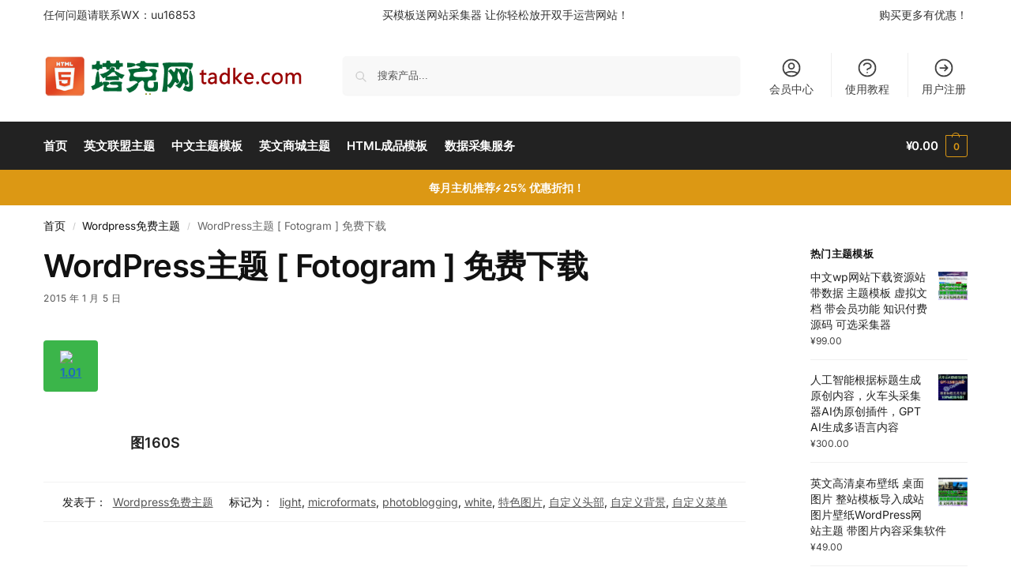

--- FILE ---
content_type: text/html; charset=UTF-8
request_url: http://www.tadke.com/wordpress-muban/05/3183.html
body_size: 25131
content:
<!doctype html>
<html lang="zh-CN">
<head>
<meta charset="UTF-8">
<meta name="viewport" content="height=device-height, width=device-width, initial-scale=1">
<link rel="profile" href="https://gmpg.org/xfn/11">
<link rel="pingback" href="http://www.tadke.com/xmlrpc.php">

<title>WordPress主题 [ Fotogram ] 免费下载 &#8211; 塔克网 &#8211; WordPress主题 &#8211; 全自动采集发布整站模板</title>
<meta name='robots' content='max-image-preview:large' />
<link rel="alternate" type="application/rss+xml" title="塔克网 - WordPress主题 - 全自动采集发布整站模板 &raquo; Feed" href="https://www.tadke.com/feed/" />
<link rel="alternate" type="application/rss+xml" title="塔克网 - WordPress主题 - 全自动采集发布整站模板 &raquo; Comments Feed" href="https://www.tadke.com/comments/feed/" />
<style id='wp-img-auto-sizes-contain-inline-css' type='text/css'>
img:is([sizes=auto i],[sizes^="auto," i]){contain-intrinsic-size:3000px 1500px}
/*# sourceURL=wp-img-auto-sizes-contain-inline-css */
</style>
<link rel='stylesheet' id='commercekit-ajax-search-css-css' href='http://www.tadke.com/wp-content/plugins/commercegurus-commercekit/assets/css/ajax-search.css' type='text/css' media='all' />
<link rel='stylesheet' id='user-registration-general-css' href='http://www.tadke.com/wp-content/plugins/user-registration/assets/css/user-registration.css' type='text/css' media='all' />
<style id='woocommerce-inline-inline-css' type='text/css'>
.woocommerce form .form-row .required { visibility: visible; }
/*# sourceURL=woocommerce-inline-inline-css */
</style>
<link rel='stylesheet' id='shoptimizer-main-min-css' href='http://www.tadke.com/wp-content/themes/shoptimizer/assets/css/main/main.min.css' type='text/css' media='all' />
<link rel='stylesheet' id='shoptimizer-blog-min-css' href='http://www.tadke.com/wp-content/themes/shoptimizer/assets/css/main/blog.min.css' type='text/css' media='all' />
<link rel='stylesheet' id='shoptimizer-dynamic-style-css' href='http://www.tadke.com/wp-content/themes/shoptimizer/assets/css/main/dynamic.css' type='text/css' media='all' />
<link rel='stylesheet' id='shoptimizer-blocks-min-css' href='http://www.tadke.com/wp-content/themes/shoptimizer/assets/css/main/blocks.min.css' type='text/css' media='all' />
<link rel='stylesheet' id='shoptimizer-elementor-pro-css' href='http://www.tadke.com/wp-content/themes/shoptimizer/inc/compatibility/elementor-pro/elementor-pro.css' type='text/css' media='all' />
<script type="text/javascript" src="http://www.tadke.com/wp-includes/js/jquery/jquery.min.js" id="jquery-core-js"></script>
<script type="text/javascript" src="http://www.tadke.com/wp-includes/js/jquery/jquery-migrate.min.js" id="jquery-migrate-js"></script>
<script type="text/javascript" src="http://www.tadke.com/wp-content/plugins/commercegurus-commercekit/assets/js/js.cookie.min.js" id="js-cookie-js" defer="defer" data-wp-strategy="defer"></script>
<script type="text/javascript" src="http://www.tadke.com/wp-content/plugins/woocommerce/assets/js/jquery-blockui/jquery.blockUI.min.js" id="jquery-blockui-js" defer="defer" data-wp-strategy="defer"></script>
<script type="text/javascript" id="wc-add-to-cart-js-extra">
/* <![CDATA[ */
var wc_add_to_cart_params = {"ajax_url":"/wp-admin/admin-ajax.php","wc_ajax_url":"/?wc-ajax=%%endpoint%%","i18n_view_cart":"\u67e5\u770b\u8d2d\u7269\u8f66","cart_url":"https://www.tadke.com/cart/","is_cart":"","cart_redirect_after_add":"yes"};
//# sourceURL=wc-add-to-cart-js-extra
/* ]]> */
</script>
<script type="text/javascript" src="http://www.tadke.com/wp-content/plugins/woocommerce/assets/js/frontend/add-to-cart.min.js" id="wc-add-to-cart-js" defer="defer" data-wp-strategy="defer"></script>
<script type="text/javascript" id="woocommerce-js-extra">
/* <![CDATA[ */
var woocommerce_params = {"ajax_url":"/wp-admin/admin-ajax.php","wc_ajax_url":"/?wc-ajax=%%endpoint%%"};
//# sourceURL=woocommerce-js-extra
/* ]]> */
</script>
<script type="text/javascript" src="http://www.tadke.com/wp-content/plugins/woocommerce/assets/js/frontend/woocommerce.min.js" id="woocommerce-js" defer="defer" data-wp-strategy="defer"></script>
<link rel="https://api.w.org/" href="https://www.tadke.com/wp-json/" /><link rel="alternate" title="JSON" type="application/json" href="https://www.tadke.com/wp-json/wp/v2/posts/3183" /><link rel="canonical" href="https://www.tadke.com/wordpress-muban/05/3183.html" />
<link rel='shortlink' href='https://www.tadke.com/?p=3183' />
	<script type="text/javascript"> var commercekit_ajs = {"ajax_url":"\/?commercekit-ajax","ajax_search":1,"char_count":3,"action":"commercekit_ajax_search","loader_icon":"http:\/\/www.tadke.com\/wp-content\/plugins\/commercegurus-commercekit\/assets\/images\/loader2.gif","no_results_text":"\u6ca1\u6709\u4ea7\u54c1\u7ed3\u679c","placeholder_text":"\u641c\u7d22\u4ea7\u54c1...","other_result_text":"\u5176\u4ed6\u7ed3\u679c","view_all_text":"\u67e5\u770b\u6240\u6709\u4ea7\u54c1\u7ed3\u679c","no_other_text":"No other results","other_all_text":"\u67e5\u770b\u6240\u6709\u5176\u4ed6\u7ed3\u679c","ajax_url_product":"https:\/\/www.tadke.com\/?cgkit_ajax_search_product=1","ajax_url_post":"https:\/\/www.tadke.com\/?cgkit_ajax_search_post=1","fast_ajax_search":0,"ajs_other_results":1,"layout":"product","ajax_nonce":0}; var commercekit_pdp = []; var commercekit_as = []; </script>
	
	<noscript><style>.woocommerce-product-gallery{ opacity: 1 !important; }</style></noscript>
	<meta name="generator" content="Elementor 3.31.3; features: e_font_icon_svg, additional_custom_breakpoints, e_element_cache; settings: css_print_method-external, google_font-enabled, font_display-swap">
			<style>
				.e-con.e-parent:nth-of-type(n+4):not(.e-lazyloaded):not(.e-no-lazyload),
				.e-con.e-parent:nth-of-type(n+4):not(.e-lazyloaded):not(.e-no-lazyload) * {
					background-image: none !important;
				}
				@media screen and (max-height: 1024px) {
					.e-con.e-parent:nth-of-type(n+3):not(.e-lazyloaded):not(.e-no-lazyload),
					.e-con.e-parent:nth-of-type(n+3):not(.e-lazyloaded):not(.e-no-lazyload) * {
						background-image: none !important;
					}
				}
				@media screen and (max-height: 640px) {
					.e-con.e-parent:nth-of-type(n+2):not(.e-lazyloaded):not(.e-no-lazyload),
					.e-con.e-parent:nth-of-type(n+2):not(.e-lazyloaded):not(.e-no-lazyload) * {
						background-image: none !important;
					}
				}
			</style>
			<style class='wp-fonts-local' type='text/css'>
@font-face{font-family:Inter;font-style:normal;font-weight:300 900;font-display:fallback;src:url('http://www.tadke.com/wp-content/plugins/woocommerce/assets/fonts/Inter-VariableFont_slnt,wght.woff2') format('woff2');font-stretch:normal;}
@font-face{font-family:Cardo;font-style:normal;font-weight:400;font-display:fallback;src:url('http://www.tadke.com/wp-content/plugins/woocommerce/assets/fonts/cardo_normal_400.woff2') format('woff2');}
</style>
<style id="kirki-inline-styles">.site-header .custom-logo-link img{height:53px;}.is_stuck .logo-mark{width:60px;}.price ins, .summary .yith-wcwl-add-to-wishlist a:before, .site .commercekit-wishlist a i:before, .commercekit-wishlist-table .price, .commercekit-wishlist-table .price ins, .commercekit-ajs-product-price, .commercekit-ajs-product-price ins, .widget-area .widget.widget_categories a:hover, #secondary .widget ul li a:hover, #secondary.widget-area .widget li.chosen a, .widget-area .widget a:hover, #secondary .widget_recent_comments ul li a:hover, .woocommerce-pagination .page-numbers li .page-numbers.current, div.product p.price, body:not(.mobile-toggled) .main-navigation ul.menu li.full-width.menu-item-has-children ul li.highlight > a, body:not(.mobile-toggled) .main-navigation ul.menu li.full-width.menu-item-has-children ul li.highlight > a:hover, #secondary .widget ins span.amount, #secondary .widget ins span.amount span, .search-results article h2 a:hover{color:#dc9814;}.spinner > div, .widget_price_filter .ui-slider .ui-slider-range, .widget_price_filter .ui-slider .ui-slider-handle, #page .woocommerce-tabs ul.tabs li span, #secondary.widget-area .widget .tagcloud a:hover, .widget-area .widget.widget_product_tag_cloud a:hover, footer .mc4wp-form input[type="submit"], #payment .payment_methods li.woocommerce-PaymentMethod > input[type=radio]:first-child:checked + label:before, #payment .payment_methods li.wc_payment_method > input[type=radio]:first-child:checked + label:before, #shipping_method > li > input[type=radio]:first-child:checked + label:before, ul#shipping_method li:only-child label:before, .image-border .elementor-image:after, ul.products li.product .yith-wcwl-wishlistexistsbrowse a:before, ul.products li.product .yith-wcwl-wishlistaddedbrowse a:before, ul.products li.product .yith-wcwl-add-button a:before, .summary .yith-wcwl-add-to-wishlist a:before, li.product .commercekit-wishlist a em.cg-wishlist-t:before, li.product .commercekit-wishlist a em.cg-wishlist:before, .site .commercekit-wishlist a i:before, .summary .commercekit-wishlist a i.cg-wishlist-t:before, .woocommerce-tabs ul.tabs li a span, .commercekit-atc-tab-links li a span, .main-navigation ul li a span strong, .widget_layered_nav ul.woocommerce-widget-layered-nav-list li.chosen:before{background-color:#dc9814;}.woocommerce-tabs .tabs li a::after, .commercekit-atc-tab-links li a:after{border-color:#dc9814;}a{color:#1e68c4;}a:hover{color:#111;}body{background-color:#fff;}.col-full.topbar-wrapper{background-color:#fff;border-bottom-color:#eee;}.top-bar, .top-bar a{color:#323232;}body:not(.header-4) .site-header, .header-4-container{background-color:#fff;}.fa.menu-item, .ri.menu-item{border-left-color:#eee;}.header-4 .search-trigger span{border-right-color:#eee;}.header-widget-region{background-color:#dc9814;font-size:14px;}.header-widget-region, .header-widget-region a{color:#fff;}.button, .button:hover, .message-inner a.button, .wc-proceed-to-checkout a.button, .wc-proceed-to-checkout .checkout-button.button:hover, .commercekit-wishlist-table button, input[type=submit], ul.products li.product .button, ul.products li.product .added_to_cart, ul.wc-block-grid__products .wp-block-button__link, ul.wc-block-grid__products .wp-block-button__link:hover, .site .widget_shopping_cart a.button.checkout, .woocommerce #respond input#submit.alt, .main-navigation ul.menu ul li a.button, .main-navigation ul.menu ul li a.button:hover, body .main-navigation ul.menu li.menu-item-has-children.full-width > .sub-menu-wrapper li a.button:hover, .main-navigation ul.menu li.menu-item-has-children.full-width > .sub-menu-wrapper li:hover a.added_to_cart, .site div.wpforms-container-full .wpforms-form button[type=submit], .product .cart .single_add_to_cart_button, .woocommerce-cart p.return-to-shop a, .elementor-row .feature p a, .image-feature figcaption span, .wp-element-button.wc-block-cart__submit-button, .wp-element-button.wc-block-components-button.wc-block-components-checkout-place-order-button{color:#fff;}.single-product div.product form.cart .button.added::before, #payment .place-order .button:before, .cart-collaterals .checkout-button:before, .widget_shopping_cart .buttons .checkout:before{background-color:#fff;}.button, input[type=submit], ul.products li.product .button, .commercekit-wishlist-table button, .woocommerce #respond input#submit.alt, .product .cart .single_add_to_cart_button, .widget_shopping_cart a.button.checkout, .main-navigation ul.menu li.menu-item-has-children.full-width > .sub-menu-wrapper li a.added_to_cart, .site div.wpforms-container-full .wpforms-form button[type=submit], ul.products li.product .added_to_cart, ul.wc-block-grid__products .wp-block-button__link, .woocommerce-cart p.return-to-shop a, .elementor-row .feature a, .image-feature figcaption span, .wp-element-button.wc-block-cart__submit-button, .wp-element-button.wc-block-components-button.wc-block-components-checkout-place-order-button{background-color:#3bb54a;}.widget_shopping_cart a.button.checkout{border-color:#3bb54a;}.button:hover, [type="submit"]:hover, .commercekit-wishlist-table button:hover, ul.products li.product .button:hover, #place_order[type="submit"]:hover, body .woocommerce #respond input#submit.alt:hover, .product .cart .single_add_to_cart_button:hover, .main-navigation ul.menu li.menu-item-has-children.full-width > .sub-menu-wrapper li a.added_to_cart:hover, .site div.wpforms-container-full .wpforms-form button[type=submit]:hover, .site div.wpforms-container-full .wpforms-form button[type=submit]:focus, ul.products li.product .added_to_cart:hover, ul.wc-block-grid__products .wp-block-button__link:hover, .widget_shopping_cart a.button.checkout:hover, .woocommerce-cart p.return-to-shop a:hover, .wp-element-button.wc-block-cart__submit-button:hover, .wp-element-button.wc-block-components-button.wc-block-components-checkout-place-order-button:hover{background-color:#009245;}.widget_shopping_cart a.button.checkout:hover{border-color:#009245;}.onsale, .product-label, .wc-block-grid__product-onsale{background-color:#3bb54a;color:#fff;}.content-area .summary .onsale{color:#3bb54a;}.summary .product-label:before, .product-details-wrapper .product-label:before{border-right-color:#3bb54a;}.rtl .product-details-wrapper .product-label:before{border-left-color:#3bb54a;}.entry-content .testimonial-entry-title:after, .cart-summary .widget li strong::before, p.stars.selected a.active::before, p.stars:hover a::before, p.stars.selected a:not(.active)::before{color:#ee9e13;}.star-rating > span:before{background-color:#ee9e13;}header.woocommerce-products-header, .shoptimizer-category-banner{background-color:#efeee3;}.term-description p, .term-description a, .term-description a:hover, .shoptimizer-category-banner h1, .shoptimizer-category-banner .taxonomy-description p{color:#222;}.single-product .site-content .col-full{background-color:#f8f8f8;}.call-back-feature button{background-color:#dc9814;}.call-back-feature button, .site-content div.call-back-feature button:hover{color:#fff;}ul.checkout-bar:before, .woocommerce-checkout .checkout-bar li.active:after, ul.checkout-bar li.visited:after{background-color:#3bb54a;}.below-content .widget .ri{color:#999;}.below-content .widget svg{stroke:#999;}footer.site-footer, footer.copyright{background-color:#111;color:#ccc;}.site footer.site-footer .widget .widget-title, .site-footer .widget.widget_block h2{color:#fff;}footer.site-footer a:not(.button), footer.copyright a{color:#999;}footer.site-footer a:not(.button):hover, footer.copyright a:hover{color:#fff;}footer.site-footer li a:after{border-color:#fff;}.top-bar{font-size:14px;}.menu-primary-menu-container > ul > li > a span:before, .menu-primary-menu-container > ul > li.nolink > span:before{border-color:#dc9814;}.secondary-navigation .menu a, .ri.menu-item:before, .fa.menu-item:before{color:#404040;}.secondary-navigation .icon-wrapper svg{stroke:#404040;}.shoptimizer-cart a.cart-contents .count, .shoptimizer-cart a.cart-contents .count:after{border-color:#dc9814;}.shoptimizer-cart a.cart-contents .count, .shoptimizer-cart-icon i{color:#dc9814;}.shoptimizer-cart a.cart-contents:hover .count, .shoptimizer-cart a.cart-contents:hover .count{background-color:#dc9814;}.shoptimizer-cart .cart-contents{color:#fff;}.header-widget-region .widget{padding-top:12px;padding-bottom:12px;}.col-full, .single-product .site-content .shoptimizer-sticky-add-to-cart .col-full, body .woocommerce-message, .single-product .site-content .commercekit-sticky-add-to-cart .col-full, .wc-block-components-notice-banner{max-width:1170px;}.product-details-wrapper, .single-product .woocommerce:has(.woocommerce-message), .single-product .woocommerce-Tabs-panel, .single-product .archive-header .woocommerce-breadcrumb, .plp-below.archive.woocommerce .archive-header .woocommerce-breadcrumb, .related.products, .site-content #sspotReviews:not([data-shortcode="1"]), .upsells.products, .composite_summary, .composite_wrap, .wc-prl-recommendations, .yith-wfbt-section.woocommerce{max-width:calc(1170px + 5.2325em);}.main-navigation ul li.menu-item-has-children.full-width .container, .single-product .woocommerce-error{max-width:1170px;}.below-content .col-full, footer .col-full{max-width:calc(1170px + 40px);}body, button, input, select, option, textarea, :root :where(body){font-family:Inter;font-size:16px;font-weight:400;color:#444;}:root{font-family:Inter;font-size:16px;font-weight:400;color:#444;}.menu-primary-menu-container > ul > li > a, .shoptimizer-cart .cart-contents, .menu-primary-menu-container > ul > li.nolink > span{font-family:Inter;font-size:15px;font-weight:600;letter-spacing:-0.1px;text-transform:none;}.main-navigation ul.menu ul li > a, .main-navigation ul.nav-menu ul li > a, .main-navigation ul.menu ul li.nolink{font-family:Inter;font-size:14px;font-weight:400;text-transform:none;}.main-navigation ul.menu li.menu-item-has-children.full-width > .sub-menu-wrapper li.menu-item-has-children > a, .main-navigation ul.menu li.menu-item-has-children.full-width > .sub-menu-wrapper li.heading > a, .main-navigation ul.menu li.menu-item-has-children.full-width > .sub-menu-wrapper li.nolink > span{font-family:Inter;font-size:12px;font-weight:600;letter-spacing:0.5px;text-transform:uppercase;color:#111;}.entry-content{font-family:Inter;font-size:16px;font-weight:400;line-height:1.6;text-transform:none;color:#222;}h1{font-family:Inter;font-size:42px;font-weight:600;letter-spacing:-1.1px;line-height:1.2;text-transform:none;color:#111;}h2{font-family:Inter;font-size:30px;font-weight:600;letter-spacing:-0.5px;line-height:1.25;text-transform:none;color:#111;}h3{font-family:Inter;font-size:24px;font-weight:600;letter-spacing:0px;line-height:1.45;text-transform:none;color:#222;}h4{font-family:Inter;font-size:18px;font-weight:600;letter-spacing:0px;line-height:1.4;text-transform:none;color:#111;}h5{font-family:Inter;font-size:18px;font-weight:600;letter-spacing:0px;line-height:1.4;text-transform:none;color:#111;}blockquote p{font-family:Inter;font-size:20px;font-weight:400;line-height:1.45;text-transform:none;color:#111;}.widget .widget-title, .widget .widgettitle, .widget.widget_block h2{font-family:Inter;font-size:13px;font-weight:600;letter-spacing:0.3px;line-height:1.5;text-transform:uppercase;}.single-post h1{font-family:Inter;font-size:40px;font-weight:600;letter-spacing:-0.6px;line-height:1.24;text-transform:none;}.term-description, .shoptimizer-category-banner .taxonomy-description{font-family:Inter;font-size:17px;font-weight:400;letter-spacing:-0.1px;line-height:1.5;text-transform:none;}ul.products li.product .woocommerce-loop-product__title, ul.products li.product:not(.product-category) h2, ul.products li.product .woocommerce-loop-product__title, ul.products li.product .woocommerce-loop-product__title, .main-navigation ul.menu ul li.product .woocommerce-loop-product__title a, .wc-block-grid__product .wc-block-grid__product-title{font-family:Inter;font-size:15px;font-weight:600;letter-spacing:0px;line-height:1.3;text-transform:none;}.summary h1{font-family:Inter;font-size:34px;font-weight:600;letter-spacing:-0.5px;line-height:1.2;text-transform:none;}body .woocommerce #respond input#submit.alt, body .woocommerce a.button.alt, body .woocommerce button.button.alt, body .woocommerce input.button.alt, .product .cart .single_add_to_cart_button, .shoptimizer-sticky-add-to-cart__content-button a.button, #cgkit-tab-commercekit-sticky-atc-title button, #cgkit-mobile-commercekit-sticky-atc button, .widget_shopping_cart a.button.checkout{font-family:Inter;font-size:16px;font-weight:600;letter-spacing:0px;text-transform:none;}@media (min-width: 993px){.is_stuck .primary-navigation.with-logo .menu-primary-menu-container{margin-left:60px;}.col-full-nav{background-color:#222;}.col-full.main-header{padding-top:30px;padding-bottom:30px;}.menu-primary-menu-container > ul > li > a, .menu-primary-menu-container > ul > li.nolink > span, .site-header-cart, .logo-mark{line-height:60px;}.site-header-cart, .menu-primary-menu-container > ul > li.menu-button{height:60px;}.menu-primary-menu-container > ul > li > a, .menu-primary-menu-container > ul > li.nolink > span{color:#fff;}.main-navigation ul.menu > li.menu-item-has-children > a::after{background-color:#fff;}.menu-primary-menu-container > ul.menu:hover > li > a{opacity:0.65;}.main-navigation ul.menu ul.sub-menu{background-color:#fff;}.main-navigation ul.menu ul li a, .main-navigation ul.nav-menu ul li a{color:#323232;}.main-navigation ul.menu ul li.menu-item:not(.menu-item-image):not(.heading) > a:hover{color:#dc9814;}.shoptimizer-cart-icon svg{stroke:#dc9814;}.shoptimizer-cart a.cart-contents:hover .count{color:#fff;}body.header-4:not(.full-width-header) .header-4-inner, .summary form.cart.commercekit_sticky-atc .commercekit-pdp-sticky-inner, .commercekit-atc-sticky-tabs ul.commercekit-atc-tab-links, .h-ckit-filters.no-woocommerce-sidebar .commercekit-product-filters{max-width:1170px;}#secondary{width:17%;}.content-area{width:76%;}}@media (max-width: 992px){.main-header, .site-branding{height:70px;}.main-header .site-header-cart{top:calc(-14px + 70px / 2);}.sticky-m .mobile-filter, .sticky-m #cgkitpf-horizontal{top:70px;}.sticky-m .commercekit-atc-sticky-tabs{top:calc(70px - 1px);}.m-search-bh.sticky-m .commercekit-atc-sticky-tabs, .m-search-toggled.sticky-m .commercekit-atc-sticky-tabs{top:calc(70px + 60px - 1px);}.m-search-bh.sticky-m .mobile-filter, .m-search-toggled.sticky-m .mobile-filter, .m-search-bh.sticky-m #cgkitpf-horizontal, .m-search-toggled.sticky-m #cgkitpf-horizontal{top:calc(70px + 60px);}.sticky-m .cg-layout-vertical-scroll .cg-thumb-swiper{top:calc(70px + 10px);}body.theme-shoptimizer .site-header .custom-logo-link img, body.wp-custom-logo .site-header .custom-logo-link img{height:22px;}.m-search-bh .site-search, .m-search-toggled .site-search, .site-branding button.menu-toggle, .site-branding button.menu-toggle:hover{background-color:#fff;}.menu-toggle .bar, .shoptimizer-cart a.cart-contents:hover .count{background-color:#111;}.menu-toggle .bar-text, .menu-toggle:hover .bar-text, .shoptimizer-cart a.cart-contents .count{color:#111;}.mobile-search-toggle svg, .shoptimizer-myaccount svg{stroke:#111;}.shoptimizer-cart a.cart-contents:hover .count{background-color:#dc9814;}.shoptimizer-cart a.cart-contents:not(:hover) .count{color:#dc9814;}.shoptimizer-cart-icon svg{stroke:#dc9814;}.shoptimizer-cart a.cart-contents .count, .shoptimizer-cart a.cart-contents .count:after{border-color:#dc9814;}.col-full-nav{background-color:#fff;}.main-navigation ul li a, .menu-primary-menu-container > ul > li.nolink > span, body .main-navigation ul.menu > li.menu-item-has-children > span.caret::after, .main-navigation .woocommerce-loop-product__title, .main-navigation ul.menu li.product, body .main-navigation ul.menu li.menu-item-has-children.full-width>.sub-menu-wrapper li h6 a, body .main-navigation ul.menu li.menu-item-has-children.full-width>.sub-menu-wrapper li h6 a:hover, .main-navigation ul.products li.product .price, body .main-navigation ul.menu li.menu-item-has-children li.menu-item-has-children span.caret, body.mobile-toggled .main-navigation ul.menu li.menu-item-has-children.full-width > .sub-menu-wrapper li p.product__categories a, body.mobile-toggled ul.products li.product p.product__categories a, body li.menu-item-product p.product__categories, main-navigation ul.menu li.menu-item-has-children.full-width > .sub-menu-wrapper li.menu-item-has-children > a, .main-navigation ul.menu li.menu-item-has-children.full-width > .sub-menu-wrapper li.heading > a, .mobile-extra, .mobile-extra h4, .mobile-extra a:not(.button){color:#222;}.main-navigation ul.menu li.menu-item-has-children span.caret::after{background-color:#222;}.main-navigation ul.menu > li.menu-item-has-children.dropdown-open > .sub-menu-wrapper{border-bottom-color:#eee;}}@media (min-width: 992px){.top-bar .textwidget{padding-top:8px;padding-bottom:8px;}}/* cyrillic-ext */
@font-face {
  font-family: 'Inter';
  font-style: normal;
  font-weight: 400;
  font-display: swap;
  src: url(http://www.tadke.com/wp-content/fonts/inter/UcC73FwrK3iLTeHuS_nVMrMxCp50SjIa2JL7SUc.woff2) format('woff2');
  unicode-range: U+0460-052F, U+1C80-1C8A, U+20B4, U+2DE0-2DFF, U+A640-A69F, U+FE2E-FE2F;
}
/* cyrillic */
@font-face {
  font-family: 'Inter';
  font-style: normal;
  font-weight: 400;
  font-display: swap;
  src: url(http://www.tadke.com/wp-content/fonts/inter/UcC73FwrK3iLTeHuS_nVMrMxCp50SjIa0ZL7SUc.woff2) format('woff2');
  unicode-range: U+0301, U+0400-045F, U+0490-0491, U+04B0-04B1, U+2116;
}
/* greek-ext */
@font-face {
  font-family: 'Inter';
  font-style: normal;
  font-weight: 400;
  font-display: swap;
  src: url(http://www.tadke.com/wp-content/fonts/inter/UcC73FwrK3iLTeHuS_nVMrMxCp50SjIa2ZL7SUc.woff2) format('woff2');
  unicode-range: U+1F00-1FFF;
}
/* greek */
@font-face {
  font-family: 'Inter';
  font-style: normal;
  font-weight: 400;
  font-display: swap;
  src: url(http://www.tadke.com/wp-content/fonts/inter/UcC73FwrK3iLTeHuS_nVMrMxCp50SjIa1pL7SUc.woff2) format('woff2');
  unicode-range: U+0370-0377, U+037A-037F, U+0384-038A, U+038C, U+038E-03A1, U+03A3-03FF;
}
/* vietnamese */
@font-face {
  font-family: 'Inter';
  font-style: normal;
  font-weight: 400;
  font-display: swap;
  src: url(http://www.tadke.com/wp-content/fonts/inter/UcC73FwrK3iLTeHuS_nVMrMxCp50SjIa2pL7SUc.woff2) format('woff2');
  unicode-range: U+0102-0103, U+0110-0111, U+0128-0129, U+0168-0169, U+01A0-01A1, U+01AF-01B0, U+0300-0301, U+0303-0304, U+0308-0309, U+0323, U+0329, U+1EA0-1EF9, U+20AB;
}
/* latin-ext */
@font-face {
  font-family: 'Inter';
  font-style: normal;
  font-weight: 400;
  font-display: swap;
  src: url(http://www.tadke.com/wp-content/fonts/inter/UcC73FwrK3iLTeHuS_nVMrMxCp50SjIa25L7SUc.woff2) format('woff2');
  unicode-range: U+0100-02BA, U+02BD-02C5, U+02C7-02CC, U+02CE-02D7, U+02DD-02FF, U+0304, U+0308, U+0329, U+1D00-1DBF, U+1E00-1E9F, U+1EF2-1EFF, U+2020, U+20A0-20AB, U+20AD-20C0, U+2113, U+2C60-2C7F, U+A720-A7FF;
}
/* latin */
@font-face {
  font-family: 'Inter';
  font-style: normal;
  font-weight: 400;
  font-display: swap;
  src: url(http://www.tadke.com/wp-content/fonts/inter/UcC73FwrK3iLTeHuS_nVMrMxCp50SjIa1ZL7.woff2) format('woff2');
  unicode-range: U+0000-00FF, U+0131, U+0152-0153, U+02BB-02BC, U+02C6, U+02DA, U+02DC, U+0304, U+0308, U+0329, U+2000-206F, U+20AC, U+2122, U+2191, U+2193, U+2212, U+2215, U+FEFF, U+FFFD;
}
/* cyrillic-ext */
@font-face {
  font-family: 'Inter';
  font-style: normal;
  font-weight: 600;
  font-display: swap;
  src: url(http://www.tadke.com/wp-content/fonts/inter/UcC73FwrK3iLTeHuS_nVMrMxCp50SjIa2JL7SUc.woff2) format('woff2');
  unicode-range: U+0460-052F, U+1C80-1C8A, U+20B4, U+2DE0-2DFF, U+A640-A69F, U+FE2E-FE2F;
}
/* cyrillic */
@font-face {
  font-family: 'Inter';
  font-style: normal;
  font-weight: 600;
  font-display: swap;
  src: url(http://www.tadke.com/wp-content/fonts/inter/UcC73FwrK3iLTeHuS_nVMrMxCp50SjIa0ZL7SUc.woff2) format('woff2');
  unicode-range: U+0301, U+0400-045F, U+0490-0491, U+04B0-04B1, U+2116;
}
/* greek-ext */
@font-face {
  font-family: 'Inter';
  font-style: normal;
  font-weight: 600;
  font-display: swap;
  src: url(http://www.tadke.com/wp-content/fonts/inter/UcC73FwrK3iLTeHuS_nVMrMxCp50SjIa2ZL7SUc.woff2) format('woff2');
  unicode-range: U+1F00-1FFF;
}
/* greek */
@font-face {
  font-family: 'Inter';
  font-style: normal;
  font-weight: 600;
  font-display: swap;
  src: url(http://www.tadke.com/wp-content/fonts/inter/UcC73FwrK3iLTeHuS_nVMrMxCp50SjIa1pL7SUc.woff2) format('woff2');
  unicode-range: U+0370-0377, U+037A-037F, U+0384-038A, U+038C, U+038E-03A1, U+03A3-03FF;
}
/* vietnamese */
@font-face {
  font-family: 'Inter';
  font-style: normal;
  font-weight: 600;
  font-display: swap;
  src: url(http://www.tadke.com/wp-content/fonts/inter/UcC73FwrK3iLTeHuS_nVMrMxCp50SjIa2pL7SUc.woff2) format('woff2');
  unicode-range: U+0102-0103, U+0110-0111, U+0128-0129, U+0168-0169, U+01A0-01A1, U+01AF-01B0, U+0300-0301, U+0303-0304, U+0308-0309, U+0323, U+0329, U+1EA0-1EF9, U+20AB;
}
/* latin-ext */
@font-face {
  font-family: 'Inter';
  font-style: normal;
  font-weight: 600;
  font-display: swap;
  src: url(http://www.tadke.com/wp-content/fonts/inter/UcC73FwrK3iLTeHuS_nVMrMxCp50SjIa25L7SUc.woff2) format('woff2');
  unicode-range: U+0100-02BA, U+02BD-02C5, U+02C7-02CC, U+02CE-02D7, U+02DD-02FF, U+0304, U+0308, U+0329, U+1D00-1DBF, U+1E00-1E9F, U+1EF2-1EFF, U+2020, U+20A0-20AB, U+20AD-20C0, U+2113, U+2C60-2C7F, U+A720-A7FF;
}
/* latin */
@font-face {
  font-family: 'Inter';
  font-style: normal;
  font-weight: 600;
  font-display: swap;
  src: url(http://www.tadke.com/wp-content/fonts/inter/UcC73FwrK3iLTeHuS_nVMrMxCp50SjIa1ZL7.woff2) format('woff2');
  unicode-range: U+0000-00FF, U+0131, U+0152-0153, U+02BB-02BC, U+02C6, U+02DA, U+02DC, U+0304, U+0308, U+0329, U+2000-206F, U+20AC, U+2122, U+2191, U+2193, U+2212, U+2215, U+FEFF, U+FFFD;
}/* cyrillic-ext */
@font-face {
  font-family: 'Inter';
  font-style: normal;
  font-weight: 400;
  font-display: swap;
  src: url(http://www.tadke.com/wp-content/fonts/inter/UcC73FwrK3iLTeHuS_nVMrMxCp50SjIa2JL7SUc.woff2) format('woff2');
  unicode-range: U+0460-052F, U+1C80-1C8A, U+20B4, U+2DE0-2DFF, U+A640-A69F, U+FE2E-FE2F;
}
/* cyrillic */
@font-face {
  font-family: 'Inter';
  font-style: normal;
  font-weight: 400;
  font-display: swap;
  src: url(http://www.tadke.com/wp-content/fonts/inter/UcC73FwrK3iLTeHuS_nVMrMxCp50SjIa0ZL7SUc.woff2) format('woff2');
  unicode-range: U+0301, U+0400-045F, U+0490-0491, U+04B0-04B1, U+2116;
}
/* greek-ext */
@font-face {
  font-family: 'Inter';
  font-style: normal;
  font-weight: 400;
  font-display: swap;
  src: url(http://www.tadke.com/wp-content/fonts/inter/UcC73FwrK3iLTeHuS_nVMrMxCp50SjIa2ZL7SUc.woff2) format('woff2');
  unicode-range: U+1F00-1FFF;
}
/* greek */
@font-face {
  font-family: 'Inter';
  font-style: normal;
  font-weight: 400;
  font-display: swap;
  src: url(http://www.tadke.com/wp-content/fonts/inter/UcC73FwrK3iLTeHuS_nVMrMxCp50SjIa1pL7SUc.woff2) format('woff2');
  unicode-range: U+0370-0377, U+037A-037F, U+0384-038A, U+038C, U+038E-03A1, U+03A3-03FF;
}
/* vietnamese */
@font-face {
  font-family: 'Inter';
  font-style: normal;
  font-weight: 400;
  font-display: swap;
  src: url(http://www.tadke.com/wp-content/fonts/inter/UcC73FwrK3iLTeHuS_nVMrMxCp50SjIa2pL7SUc.woff2) format('woff2');
  unicode-range: U+0102-0103, U+0110-0111, U+0128-0129, U+0168-0169, U+01A0-01A1, U+01AF-01B0, U+0300-0301, U+0303-0304, U+0308-0309, U+0323, U+0329, U+1EA0-1EF9, U+20AB;
}
/* latin-ext */
@font-face {
  font-family: 'Inter';
  font-style: normal;
  font-weight: 400;
  font-display: swap;
  src: url(http://www.tadke.com/wp-content/fonts/inter/UcC73FwrK3iLTeHuS_nVMrMxCp50SjIa25L7SUc.woff2) format('woff2');
  unicode-range: U+0100-02BA, U+02BD-02C5, U+02C7-02CC, U+02CE-02D7, U+02DD-02FF, U+0304, U+0308, U+0329, U+1D00-1DBF, U+1E00-1E9F, U+1EF2-1EFF, U+2020, U+20A0-20AB, U+20AD-20C0, U+2113, U+2C60-2C7F, U+A720-A7FF;
}
/* latin */
@font-face {
  font-family: 'Inter';
  font-style: normal;
  font-weight: 400;
  font-display: swap;
  src: url(http://www.tadke.com/wp-content/fonts/inter/UcC73FwrK3iLTeHuS_nVMrMxCp50SjIa1ZL7.woff2) format('woff2');
  unicode-range: U+0000-00FF, U+0131, U+0152-0153, U+02BB-02BC, U+02C6, U+02DA, U+02DC, U+0304, U+0308, U+0329, U+2000-206F, U+20AC, U+2122, U+2191, U+2193, U+2212, U+2215, U+FEFF, U+FFFD;
}
/* cyrillic-ext */
@font-face {
  font-family: 'Inter';
  font-style: normal;
  font-weight: 600;
  font-display: swap;
  src: url(http://www.tadke.com/wp-content/fonts/inter/UcC73FwrK3iLTeHuS_nVMrMxCp50SjIa2JL7SUc.woff2) format('woff2');
  unicode-range: U+0460-052F, U+1C80-1C8A, U+20B4, U+2DE0-2DFF, U+A640-A69F, U+FE2E-FE2F;
}
/* cyrillic */
@font-face {
  font-family: 'Inter';
  font-style: normal;
  font-weight: 600;
  font-display: swap;
  src: url(http://www.tadke.com/wp-content/fonts/inter/UcC73FwrK3iLTeHuS_nVMrMxCp50SjIa0ZL7SUc.woff2) format('woff2');
  unicode-range: U+0301, U+0400-045F, U+0490-0491, U+04B0-04B1, U+2116;
}
/* greek-ext */
@font-face {
  font-family: 'Inter';
  font-style: normal;
  font-weight: 600;
  font-display: swap;
  src: url(http://www.tadke.com/wp-content/fonts/inter/UcC73FwrK3iLTeHuS_nVMrMxCp50SjIa2ZL7SUc.woff2) format('woff2');
  unicode-range: U+1F00-1FFF;
}
/* greek */
@font-face {
  font-family: 'Inter';
  font-style: normal;
  font-weight: 600;
  font-display: swap;
  src: url(http://www.tadke.com/wp-content/fonts/inter/UcC73FwrK3iLTeHuS_nVMrMxCp50SjIa1pL7SUc.woff2) format('woff2');
  unicode-range: U+0370-0377, U+037A-037F, U+0384-038A, U+038C, U+038E-03A1, U+03A3-03FF;
}
/* vietnamese */
@font-face {
  font-family: 'Inter';
  font-style: normal;
  font-weight: 600;
  font-display: swap;
  src: url(http://www.tadke.com/wp-content/fonts/inter/UcC73FwrK3iLTeHuS_nVMrMxCp50SjIa2pL7SUc.woff2) format('woff2');
  unicode-range: U+0102-0103, U+0110-0111, U+0128-0129, U+0168-0169, U+01A0-01A1, U+01AF-01B0, U+0300-0301, U+0303-0304, U+0308-0309, U+0323, U+0329, U+1EA0-1EF9, U+20AB;
}
/* latin-ext */
@font-face {
  font-family: 'Inter';
  font-style: normal;
  font-weight: 600;
  font-display: swap;
  src: url(http://www.tadke.com/wp-content/fonts/inter/UcC73FwrK3iLTeHuS_nVMrMxCp50SjIa25L7SUc.woff2) format('woff2');
  unicode-range: U+0100-02BA, U+02BD-02C5, U+02C7-02CC, U+02CE-02D7, U+02DD-02FF, U+0304, U+0308, U+0329, U+1D00-1DBF, U+1E00-1E9F, U+1EF2-1EFF, U+2020, U+20A0-20AB, U+20AD-20C0, U+2113, U+2C60-2C7F, U+A720-A7FF;
}
/* latin */
@font-face {
  font-family: 'Inter';
  font-style: normal;
  font-weight: 600;
  font-display: swap;
  src: url(http://www.tadke.com/wp-content/fonts/inter/UcC73FwrK3iLTeHuS_nVMrMxCp50SjIa1ZL7.woff2) format('woff2');
  unicode-range: U+0000-00FF, U+0131, U+0152-0153, U+02BB-02BC, U+02C6, U+02DA, U+02DC, U+0304, U+0308, U+0329, U+2000-206F, U+20AC, U+2122, U+2191, U+2193, U+2212, U+2215, U+FEFF, U+FFFD;
}/* cyrillic-ext */
@font-face {
  font-family: 'Inter';
  font-style: normal;
  font-weight: 400;
  font-display: swap;
  src: url(http://www.tadke.com/wp-content/fonts/inter/UcC73FwrK3iLTeHuS_nVMrMxCp50SjIa2JL7SUc.woff2) format('woff2');
  unicode-range: U+0460-052F, U+1C80-1C8A, U+20B4, U+2DE0-2DFF, U+A640-A69F, U+FE2E-FE2F;
}
/* cyrillic */
@font-face {
  font-family: 'Inter';
  font-style: normal;
  font-weight: 400;
  font-display: swap;
  src: url(http://www.tadke.com/wp-content/fonts/inter/UcC73FwrK3iLTeHuS_nVMrMxCp50SjIa0ZL7SUc.woff2) format('woff2');
  unicode-range: U+0301, U+0400-045F, U+0490-0491, U+04B0-04B1, U+2116;
}
/* greek-ext */
@font-face {
  font-family: 'Inter';
  font-style: normal;
  font-weight: 400;
  font-display: swap;
  src: url(http://www.tadke.com/wp-content/fonts/inter/UcC73FwrK3iLTeHuS_nVMrMxCp50SjIa2ZL7SUc.woff2) format('woff2');
  unicode-range: U+1F00-1FFF;
}
/* greek */
@font-face {
  font-family: 'Inter';
  font-style: normal;
  font-weight: 400;
  font-display: swap;
  src: url(http://www.tadke.com/wp-content/fonts/inter/UcC73FwrK3iLTeHuS_nVMrMxCp50SjIa1pL7SUc.woff2) format('woff2');
  unicode-range: U+0370-0377, U+037A-037F, U+0384-038A, U+038C, U+038E-03A1, U+03A3-03FF;
}
/* vietnamese */
@font-face {
  font-family: 'Inter';
  font-style: normal;
  font-weight: 400;
  font-display: swap;
  src: url(http://www.tadke.com/wp-content/fonts/inter/UcC73FwrK3iLTeHuS_nVMrMxCp50SjIa2pL7SUc.woff2) format('woff2');
  unicode-range: U+0102-0103, U+0110-0111, U+0128-0129, U+0168-0169, U+01A0-01A1, U+01AF-01B0, U+0300-0301, U+0303-0304, U+0308-0309, U+0323, U+0329, U+1EA0-1EF9, U+20AB;
}
/* latin-ext */
@font-face {
  font-family: 'Inter';
  font-style: normal;
  font-weight: 400;
  font-display: swap;
  src: url(http://www.tadke.com/wp-content/fonts/inter/UcC73FwrK3iLTeHuS_nVMrMxCp50SjIa25L7SUc.woff2) format('woff2');
  unicode-range: U+0100-02BA, U+02BD-02C5, U+02C7-02CC, U+02CE-02D7, U+02DD-02FF, U+0304, U+0308, U+0329, U+1D00-1DBF, U+1E00-1E9F, U+1EF2-1EFF, U+2020, U+20A0-20AB, U+20AD-20C0, U+2113, U+2C60-2C7F, U+A720-A7FF;
}
/* latin */
@font-face {
  font-family: 'Inter';
  font-style: normal;
  font-weight: 400;
  font-display: swap;
  src: url(http://www.tadke.com/wp-content/fonts/inter/UcC73FwrK3iLTeHuS_nVMrMxCp50SjIa1ZL7.woff2) format('woff2');
  unicode-range: U+0000-00FF, U+0131, U+0152-0153, U+02BB-02BC, U+02C6, U+02DA, U+02DC, U+0304, U+0308, U+0329, U+2000-206F, U+20AC, U+2122, U+2191, U+2193, U+2212, U+2215, U+FEFF, U+FFFD;
}
/* cyrillic-ext */
@font-face {
  font-family: 'Inter';
  font-style: normal;
  font-weight: 600;
  font-display: swap;
  src: url(http://www.tadke.com/wp-content/fonts/inter/UcC73FwrK3iLTeHuS_nVMrMxCp50SjIa2JL7SUc.woff2) format('woff2');
  unicode-range: U+0460-052F, U+1C80-1C8A, U+20B4, U+2DE0-2DFF, U+A640-A69F, U+FE2E-FE2F;
}
/* cyrillic */
@font-face {
  font-family: 'Inter';
  font-style: normal;
  font-weight: 600;
  font-display: swap;
  src: url(http://www.tadke.com/wp-content/fonts/inter/UcC73FwrK3iLTeHuS_nVMrMxCp50SjIa0ZL7SUc.woff2) format('woff2');
  unicode-range: U+0301, U+0400-045F, U+0490-0491, U+04B0-04B1, U+2116;
}
/* greek-ext */
@font-face {
  font-family: 'Inter';
  font-style: normal;
  font-weight: 600;
  font-display: swap;
  src: url(http://www.tadke.com/wp-content/fonts/inter/UcC73FwrK3iLTeHuS_nVMrMxCp50SjIa2ZL7SUc.woff2) format('woff2');
  unicode-range: U+1F00-1FFF;
}
/* greek */
@font-face {
  font-family: 'Inter';
  font-style: normal;
  font-weight: 600;
  font-display: swap;
  src: url(http://www.tadke.com/wp-content/fonts/inter/UcC73FwrK3iLTeHuS_nVMrMxCp50SjIa1pL7SUc.woff2) format('woff2');
  unicode-range: U+0370-0377, U+037A-037F, U+0384-038A, U+038C, U+038E-03A1, U+03A3-03FF;
}
/* vietnamese */
@font-face {
  font-family: 'Inter';
  font-style: normal;
  font-weight: 600;
  font-display: swap;
  src: url(http://www.tadke.com/wp-content/fonts/inter/UcC73FwrK3iLTeHuS_nVMrMxCp50SjIa2pL7SUc.woff2) format('woff2');
  unicode-range: U+0102-0103, U+0110-0111, U+0128-0129, U+0168-0169, U+01A0-01A1, U+01AF-01B0, U+0300-0301, U+0303-0304, U+0308-0309, U+0323, U+0329, U+1EA0-1EF9, U+20AB;
}
/* latin-ext */
@font-face {
  font-family: 'Inter';
  font-style: normal;
  font-weight: 600;
  font-display: swap;
  src: url(http://www.tadke.com/wp-content/fonts/inter/UcC73FwrK3iLTeHuS_nVMrMxCp50SjIa25L7SUc.woff2) format('woff2');
  unicode-range: U+0100-02BA, U+02BD-02C5, U+02C7-02CC, U+02CE-02D7, U+02DD-02FF, U+0304, U+0308, U+0329, U+1D00-1DBF, U+1E00-1E9F, U+1EF2-1EFF, U+2020, U+20A0-20AB, U+20AD-20C0, U+2113, U+2C60-2C7F, U+A720-A7FF;
}
/* latin */
@font-face {
  font-family: 'Inter';
  font-style: normal;
  font-weight: 600;
  font-display: swap;
  src: url(http://www.tadke.com/wp-content/fonts/inter/UcC73FwrK3iLTeHuS_nVMrMxCp50SjIa1ZL7.woff2) format('woff2');
  unicode-range: U+0000-00FF, U+0131, U+0152-0153, U+02BB-02BC, U+02C6, U+02DA, U+02DC, U+0304, U+0308, U+0329, U+2000-206F, U+20AC, U+2122, U+2191, U+2193, U+2212, U+2215, U+FEFF, U+FFFD;
}</style>
<link rel='stylesheet' id='wc-blocks-style-css' href='http://www.tadke.com/wp-content/plugins/woocommerce/assets/client/blocks/wc-blocks.css' type='text/css' media='all' />
<style id='global-styles-inline-css' type='text/css'>
:root{--wp--preset--aspect-ratio--square: 1;--wp--preset--aspect-ratio--4-3: 4/3;--wp--preset--aspect-ratio--3-4: 3/4;--wp--preset--aspect-ratio--3-2: 3/2;--wp--preset--aspect-ratio--2-3: 2/3;--wp--preset--aspect-ratio--16-9: 16/9;--wp--preset--aspect-ratio--9-16: 9/16;--wp--preset--color--black: #000000;--wp--preset--color--cyan-bluish-gray: #abb8c3;--wp--preset--color--white: #ffffff;--wp--preset--color--pale-pink: #f78da7;--wp--preset--color--vivid-red: #cf2e2e;--wp--preset--color--luminous-vivid-orange: #ff6900;--wp--preset--color--luminous-vivid-amber: #fcb900;--wp--preset--color--light-green-cyan: #7bdcb5;--wp--preset--color--vivid-green-cyan: #00d084;--wp--preset--color--pale-cyan-blue: #8ed1fc;--wp--preset--color--vivid-cyan-blue: #0693e3;--wp--preset--color--vivid-purple: #9b51e0;--wp--preset--gradient--vivid-cyan-blue-to-vivid-purple: linear-gradient(135deg,rgb(6,147,227) 0%,rgb(155,81,224) 100%);--wp--preset--gradient--light-green-cyan-to-vivid-green-cyan: linear-gradient(135deg,rgb(122,220,180) 0%,rgb(0,208,130) 100%);--wp--preset--gradient--luminous-vivid-amber-to-luminous-vivid-orange: linear-gradient(135deg,rgb(252,185,0) 0%,rgb(255,105,0) 100%);--wp--preset--gradient--luminous-vivid-orange-to-vivid-red: linear-gradient(135deg,rgb(255,105,0) 0%,rgb(207,46,46) 100%);--wp--preset--gradient--very-light-gray-to-cyan-bluish-gray: linear-gradient(135deg,rgb(238,238,238) 0%,rgb(169,184,195) 100%);--wp--preset--gradient--cool-to-warm-spectrum: linear-gradient(135deg,rgb(74,234,220) 0%,rgb(151,120,209) 20%,rgb(207,42,186) 40%,rgb(238,44,130) 60%,rgb(251,105,98) 80%,rgb(254,248,76) 100%);--wp--preset--gradient--blush-light-purple: linear-gradient(135deg,rgb(255,206,236) 0%,rgb(152,150,240) 100%);--wp--preset--gradient--blush-bordeaux: linear-gradient(135deg,rgb(254,205,165) 0%,rgb(254,45,45) 50%,rgb(107,0,62) 100%);--wp--preset--gradient--luminous-dusk: linear-gradient(135deg,rgb(255,203,112) 0%,rgb(199,81,192) 50%,rgb(65,88,208) 100%);--wp--preset--gradient--pale-ocean: linear-gradient(135deg,rgb(255,245,203) 0%,rgb(182,227,212) 50%,rgb(51,167,181) 100%);--wp--preset--gradient--electric-grass: linear-gradient(135deg,rgb(202,248,128) 0%,rgb(113,206,126) 100%);--wp--preset--gradient--midnight: linear-gradient(135deg,rgb(2,3,129) 0%,rgb(40,116,252) 100%);--wp--preset--font-size--small: clamp(1rem, 1rem + ((1vw - 0.2rem) * 0.368), 1.2rem);--wp--preset--font-size--medium: clamp(1rem, 1rem + ((1vw - 0.2rem) * 0.92), 1.5rem);--wp--preset--font-size--large: clamp(1.5rem, 1.5rem + ((1vw - 0.2rem) * 0.92), 2rem);--wp--preset--font-size--x-large: clamp(1.5rem, 1.5rem + ((1vw - 0.2rem) * 1.379), 2.25rem);--wp--preset--font-size--x-small: 0.85rem;--wp--preset--font-size--base: clamp(1rem, 1rem + ((1vw - 0.2rem) * 0.46), 1.25rem);--wp--preset--font-size--xx-large: clamp(2rem, 2rem + ((1vw - 0.2rem) * 1.839), 3rem);--wp--preset--font-size--xxx-large: clamp(2.25rem, 2.25rem + ((1vw - 0.2rem) * 3.218), 4rem);--wp--preset--font-family--inter: "Inter", sans-serif;--wp--preset--font-family--cardo: Cardo;--wp--preset--spacing--20: 0.44rem;--wp--preset--spacing--30: 0.67rem;--wp--preset--spacing--40: 1rem;--wp--preset--spacing--50: 1.5rem;--wp--preset--spacing--60: 2.25rem;--wp--preset--spacing--70: 3.38rem;--wp--preset--spacing--80: 5.06rem;--wp--preset--spacing--small: clamp(.25rem, 2.5vw, 0.75rem);--wp--preset--spacing--medium: clamp(1rem, 4vw, 2rem);--wp--preset--spacing--large: clamp(1.25rem, 6vw, 3rem);--wp--preset--spacing--x-large: clamp(3rem, 7vw, 5rem);--wp--preset--spacing--xx-large: clamp(4rem, 9vw, 7rem);--wp--preset--spacing--xxx-large: clamp(5rem, 12vw, 9rem);--wp--preset--spacing--xxxx-large: clamp(6rem, 14vw, 13rem);--wp--preset--shadow--natural: 6px 6px 9px rgba(0, 0, 0, 0.2);--wp--preset--shadow--deep: 12px 12px 50px rgba(0, 0, 0, 0.4);--wp--preset--shadow--sharp: 6px 6px 0px rgba(0, 0, 0, 0.2);--wp--preset--shadow--outlined: 6px 6px 0px -3px rgb(255, 255, 255), 6px 6px rgb(0, 0, 0);--wp--preset--shadow--crisp: 6px 6px 0px rgb(0, 0, 0);--wp--custom--line-height--none: 1;--wp--custom--line-height--tight: 1.1;--wp--custom--line-height--snug: 1.2;--wp--custom--line-height--normal: 1.5;--wp--custom--line-height--relaxed: 1.625;--wp--custom--line-height--loose: 2;--wp--custom--line-height--body: 1.618;}:root { --wp--style--global--content-size: 900px;--wp--style--global--wide-size: 1190px; }:where(body) { margin: 0; }.wp-site-blocks { padding-top: var(--wp--style--root--padding-top); padding-bottom: var(--wp--style--root--padding-bottom); }.has-global-padding { padding-right: var(--wp--style--root--padding-right); padding-left: var(--wp--style--root--padding-left); }.has-global-padding > .alignfull { margin-right: calc(var(--wp--style--root--padding-right) * -1); margin-left: calc(var(--wp--style--root--padding-left) * -1); }.has-global-padding :where(:not(.alignfull.is-layout-flow) > .has-global-padding:not(.wp-block-block, .alignfull)) { padding-right: 0; padding-left: 0; }.has-global-padding :where(:not(.alignfull.is-layout-flow) > .has-global-padding:not(.wp-block-block, .alignfull)) > .alignfull { margin-left: 0; margin-right: 0; }.wp-site-blocks > .alignleft { float: left; margin-right: 2em; }.wp-site-blocks > .alignright { float: right; margin-left: 2em; }.wp-site-blocks > .aligncenter { justify-content: center; margin-left: auto; margin-right: auto; }:where(.wp-site-blocks) > * { margin-block-start: var(--wp--preset--spacing--medium); margin-block-end: 0; }:where(.wp-site-blocks) > :first-child { margin-block-start: 0; }:where(.wp-site-blocks) > :last-child { margin-block-end: 0; }:root { --wp--style--block-gap: var(--wp--preset--spacing--medium); }:root :where(.is-layout-flow) > :first-child{margin-block-start: 0;}:root :where(.is-layout-flow) > :last-child{margin-block-end: 0;}:root :where(.is-layout-flow) > *{margin-block-start: var(--wp--preset--spacing--medium);margin-block-end: 0;}:root :where(.is-layout-constrained) > :first-child{margin-block-start: 0;}:root :where(.is-layout-constrained) > :last-child{margin-block-end: 0;}:root :where(.is-layout-constrained) > *{margin-block-start: var(--wp--preset--spacing--medium);margin-block-end: 0;}:root :where(.is-layout-flex){gap: var(--wp--preset--spacing--medium);}:root :where(.is-layout-grid){gap: var(--wp--preset--spacing--medium);}.is-layout-flow > .alignleft{float: left;margin-inline-start: 0;margin-inline-end: 2em;}.is-layout-flow > .alignright{float: right;margin-inline-start: 2em;margin-inline-end: 0;}.is-layout-flow > .aligncenter{margin-left: auto !important;margin-right: auto !important;}.is-layout-constrained > .alignleft{float: left;margin-inline-start: 0;margin-inline-end: 2em;}.is-layout-constrained > .alignright{float: right;margin-inline-start: 2em;margin-inline-end: 0;}.is-layout-constrained > .aligncenter{margin-left: auto !important;margin-right: auto !important;}.is-layout-constrained > :where(:not(.alignleft):not(.alignright):not(.alignfull)){max-width: var(--wp--style--global--content-size);margin-left: auto !important;margin-right: auto !important;}.is-layout-constrained > .alignwide{max-width: var(--wp--style--global--wide-size);}body .is-layout-flex{display: flex;}.is-layout-flex{flex-wrap: wrap;align-items: center;}.is-layout-flex > :is(*, div){margin: 0;}body .is-layout-grid{display: grid;}.is-layout-grid > :is(*, div){margin: 0;}body{font-family: var(--wp--preset--font-family--primary);--wp--style--root--padding-top: 0;--wp--style--root--padding-right: var(--wp--preset--spacing--medium);--wp--style--root--padding-bottom: 0;--wp--style--root--padding-left: var(--wp--preset--spacing--medium);}a:where(:not(.wp-element-button)){text-decoration: false;}:root :where(.wp-element-button, .wp-block-button__link){background-color: #32373c;border-width: 0;color: #fff;font-family: inherit;font-size: inherit;font-style: inherit;font-weight: inherit;letter-spacing: inherit;line-height: inherit;padding-top: calc(0.667em + 2px);padding-right: calc(1.333em + 2px);padding-bottom: calc(0.667em + 2px);padding-left: calc(1.333em + 2px);text-decoration: none;text-transform: inherit;}.has-black-color{color: var(--wp--preset--color--black) !important;}.has-cyan-bluish-gray-color{color: var(--wp--preset--color--cyan-bluish-gray) !important;}.has-white-color{color: var(--wp--preset--color--white) !important;}.has-pale-pink-color{color: var(--wp--preset--color--pale-pink) !important;}.has-vivid-red-color{color: var(--wp--preset--color--vivid-red) !important;}.has-luminous-vivid-orange-color{color: var(--wp--preset--color--luminous-vivid-orange) !important;}.has-luminous-vivid-amber-color{color: var(--wp--preset--color--luminous-vivid-amber) !important;}.has-light-green-cyan-color{color: var(--wp--preset--color--light-green-cyan) !important;}.has-vivid-green-cyan-color{color: var(--wp--preset--color--vivid-green-cyan) !important;}.has-pale-cyan-blue-color{color: var(--wp--preset--color--pale-cyan-blue) !important;}.has-vivid-cyan-blue-color{color: var(--wp--preset--color--vivid-cyan-blue) !important;}.has-vivid-purple-color{color: var(--wp--preset--color--vivid-purple) !important;}.has-black-background-color{background-color: var(--wp--preset--color--black) !important;}.has-cyan-bluish-gray-background-color{background-color: var(--wp--preset--color--cyan-bluish-gray) !important;}.has-white-background-color{background-color: var(--wp--preset--color--white) !important;}.has-pale-pink-background-color{background-color: var(--wp--preset--color--pale-pink) !important;}.has-vivid-red-background-color{background-color: var(--wp--preset--color--vivid-red) !important;}.has-luminous-vivid-orange-background-color{background-color: var(--wp--preset--color--luminous-vivid-orange) !important;}.has-luminous-vivid-amber-background-color{background-color: var(--wp--preset--color--luminous-vivid-amber) !important;}.has-light-green-cyan-background-color{background-color: var(--wp--preset--color--light-green-cyan) !important;}.has-vivid-green-cyan-background-color{background-color: var(--wp--preset--color--vivid-green-cyan) !important;}.has-pale-cyan-blue-background-color{background-color: var(--wp--preset--color--pale-cyan-blue) !important;}.has-vivid-cyan-blue-background-color{background-color: var(--wp--preset--color--vivid-cyan-blue) !important;}.has-vivid-purple-background-color{background-color: var(--wp--preset--color--vivid-purple) !important;}.has-black-border-color{border-color: var(--wp--preset--color--black) !important;}.has-cyan-bluish-gray-border-color{border-color: var(--wp--preset--color--cyan-bluish-gray) !important;}.has-white-border-color{border-color: var(--wp--preset--color--white) !important;}.has-pale-pink-border-color{border-color: var(--wp--preset--color--pale-pink) !important;}.has-vivid-red-border-color{border-color: var(--wp--preset--color--vivid-red) !important;}.has-luminous-vivid-orange-border-color{border-color: var(--wp--preset--color--luminous-vivid-orange) !important;}.has-luminous-vivid-amber-border-color{border-color: var(--wp--preset--color--luminous-vivid-amber) !important;}.has-light-green-cyan-border-color{border-color: var(--wp--preset--color--light-green-cyan) !important;}.has-vivid-green-cyan-border-color{border-color: var(--wp--preset--color--vivid-green-cyan) !important;}.has-pale-cyan-blue-border-color{border-color: var(--wp--preset--color--pale-cyan-blue) !important;}.has-vivid-cyan-blue-border-color{border-color: var(--wp--preset--color--vivid-cyan-blue) !important;}.has-vivid-purple-border-color{border-color: var(--wp--preset--color--vivid-purple) !important;}.has-vivid-cyan-blue-to-vivid-purple-gradient-background{background: var(--wp--preset--gradient--vivid-cyan-blue-to-vivid-purple) !important;}.has-light-green-cyan-to-vivid-green-cyan-gradient-background{background: var(--wp--preset--gradient--light-green-cyan-to-vivid-green-cyan) !important;}.has-luminous-vivid-amber-to-luminous-vivid-orange-gradient-background{background: var(--wp--preset--gradient--luminous-vivid-amber-to-luminous-vivid-orange) !important;}.has-luminous-vivid-orange-to-vivid-red-gradient-background{background: var(--wp--preset--gradient--luminous-vivid-orange-to-vivid-red) !important;}.has-very-light-gray-to-cyan-bluish-gray-gradient-background{background: var(--wp--preset--gradient--very-light-gray-to-cyan-bluish-gray) !important;}.has-cool-to-warm-spectrum-gradient-background{background: var(--wp--preset--gradient--cool-to-warm-spectrum) !important;}.has-blush-light-purple-gradient-background{background: var(--wp--preset--gradient--blush-light-purple) !important;}.has-blush-bordeaux-gradient-background{background: var(--wp--preset--gradient--blush-bordeaux) !important;}.has-luminous-dusk-gradient-background{background: var(--wp--preset--gradient--luminous-dusk) !important;}.has-pale-ocean-gradient-background{background: var(--wp--preset--gradient--pale-ocean) !important;}.has-electric-grass-gradient-background{background: var(--wp--preset--gradient--electric-grass) !important;}.has-midnight-gradient-background{background: var(--wp--preset--gradient--midnight) !important;}.has-small-font-size{font-size: var(--wp--preset--font-size--small) !important;}.has-medium-font-size{font-size: var(--wp--preset--font-size--medium) !important;}.has-large-font-size{font-size: var(--wp--preset--font-size--large) !important;}.has-x-large-font-size{font-size: var(--wp--preset--font-size--x-large) !important;}.has-x-small-font-size{font-size: var(--wp--preset--font-size--x-small) !important;}.has-base-font-size{font-size: var(--wp--preset--font-size--base) !important;}.has-xx-large-font-size{font-size: var(--wp--preset--font-size--xx-large) !important;}.has-xxx-large-font-size{font-size: var(--wp--preset--font-size--xxx-large) !important;}.has-inter-font-family{font-family: var(--wp--preset--font-family--inter) !important;}.has-cardo-font-family{font-family: var(--wp--preset--font-family--cardo) !important;}
/*# sourceURL=global-styles-inline-css */
</style>
</head>

<body class="wp-singular post-template-default single single-post postid-3183 single-format-standard wp-custom-logo wp-theme-shoptimizer theme-shoptimizer user-registration-page woocommerce-no-js sticky-m sticky-d m-grid-2 right-post-sidebar wc-active product-align-left elementor-default elementor-kit-37744">


<button class="mobile-menu close-drawer" aria-label="Close menu">
				<span aria-hidden="true">
					<svg xmlns="http://www.w3.org/2000/svg" fill="none" viewBox="0 0 24 24" stroke="currentColor" stroke-width="1.5"><path stroke-linecap="round" stroke-linejoin="round" d="M6 18L18 6M6 6l12 12"></path></svg>
				</span>
		</button>
<div id="page" class="hfeed site">

			<a class="skip-link screen-reader-text" href="#site-navigation">跳到导航</a>
		<a class="skip-link screen-reader-text" href="#content">跳到内容</a>
				<div tabindex="-1" id="shoptimizerCartDrawer" class="shoptimizer-mini-cart-wrap" role="dialog" aria-label="Cart drawer">
			<div id="ajax-loading">
				<div class="shoptimizer-loader">
					<div class="spinner">
					<div class="bounce1"></div>
					<div class="bounce2"></div>
					<div class="bounce3"></div>
					</div>
				</div>
			</div>
			<div class="cart-drawer-heading">Your Cart</div>
			<button type="button" aria-label="Close drawer" class="close-drawer">
				<span aria-hidden="true">
					<svg xmlns="http://www.w3.org/2000/svg" fill="none" viewBox="0 0 24 24" stroke="currentColor" stroke-width="1"><path stroke-linecap="round" stroke-linejoin="round" d="M6 18L18 6M6 6l12 12"></path></svg>
				</span>
			</button>

				<div class="widget woocommerce widget_shopping_cart"><div class="widget_shopping_cart_content"></div></div>
			</div>

			
	
		
					<div class="col-full topbar-wrapper hide-on-mobile">
				
			<div class="top-bar">
				<div class="col-full">
					<div class="top-bar-left  widget_text">			<div class="textwidget"><p>任何问题请联系WX：uu16853</p>
</div>
		</div>					<div class="top-bar-center  widget_text">			<div class="textwidget"><p>买模板送网站采集器 让你轻松放开双手运营网站！</p>
</div>
		</div>					<div class="widget_text top-bar-right  widget_custom_html"><div class="textwidget custom-html-widget">购买更多有优惠！</div></div>				</div>
			</div>
		</div>
			
		
	<header id="masthead" class="site-header">

		<div class="menu-overlay"></div>

		<div class="main-header col-full">

					<div class="site-branding">
			<button class="menu-toggle" aria-label="Menu" aria-controls="site-navigation" aria-expanded="false">
				<span class="bar"></span><span class="bar"></span><span class="bar"></span>
								<span class="bar-text">MENU</span>
					
			</button>
			<a href="https://www.tadke.com/" class="custom-logo-link"><img width="500" height="80" src="https://www.tadke.com/wp-content/uploads/2025/08/logo2.png" class="custom-logo" alt="塔克网 &#8211; WordPress主题 &#8211; 全自动采集发布整站模板" srcset="https://www.tadke.com/wp-content/uploads/2025/08/logo2.png 500w, https://www.tadke.com/wp-content/uploads/2025/08/logo2-300x48.png 300w, https://www.tadke.com/wp-content/uploads/2025/08/logo2-150x24.png 150w, https://www.tadke.com/wp-content/uploads/2025/08/logo2-441x71.png 441w" sizes="(max-width: 500px) 100vw, 500px" /></a>		</div>
					
									
												<div class="site-search">
						
							<div class="widget woocommerce widget_product_search"><form role="search" method="get" class="woocommerce-product-search" action="https://www.tadke.com/">
	<label class="screen-reader-text" for="woocommerce-product-search-field-0">搜索：</label>
	<input type="search" id="woocommerce-product-search-field-0" class="search-field" placeholder="搜索产品..." value="" name="s" />
	<button type="submit" value="搜索" class="">搜索</button>
	<input type="hidden" name="post_type" value="product" />
</form>
</div>						</div>
													<nav class="secondary-navigation" aria-label="二次导航">
					<div class="menu-secondary-menu-container"><ul id="menu-secondary-menu" class="menu"><li id="menu-item-37794" class="menu-item menu-item-type-custom menu-item-object-custom menu-item-37794"><a href="https://www.tadke.com/my-account/">会员中心<div class="icon-wrapper"><svg xmlns="http://www.w3.org/2000/svg" fill="none" viewbox="0 0 24 24" stroke="currentColor">
  <path stroke-linecap="round" stroke-linejoin="round" stroke-width="2" d="M5.121 17.804A13.937 13.937 0 0112 16c2.5 0 4.847.655 6.879 1.804M15 10a3 3 0 11-6 0 3 3 0 016 0zm6 2a9 9 0 11-18 0 9 9 0 0118 0z" />
</svg></div></a></li>
<li id="menu-item-1140" class="menu-item menu-item-type-post_type menu-item-object-page menu-item-1140"><a href="https://www.tadke.com/customer-help/">使用教程<div class="icon-wrapper"><svg xmlns="http://www.w3.org/2000/svg" fill="none" viewBox="0 0 24 24" stroke="currentColor">
  <path stroke-linecap="round" stroke-linejoin="round" stroke-width="2" d="M8.228 9c.549-1.165 2.03-2 3.772-2 2.21 0 4 1.343 4 3 0 1.4-1.278 2.575-3.006 2.907-.542.104-.994.54-.994 1.093m0 3h.01M21 12a9 9 0 11-18 0 9 9 0 0118 0z" />
</svg></div></a></li>
<li id="menu-item-37793" class="menu-item menu-item-type-custom menu-item-object-custom menu-item-37793"><a href="https://www.tadke.com/wp-login.php?action=register">用户注册<div class="icon-wrapper"><svg xmlns="http://www.w3.org/2000/svg" fill="none" viewBox="0 0 24 24" stroke="currentColor">
  <path stroke-linecap="round" stroke-linejoin="round" stroke-width="2" d="M13 9l3 3m0 0l-3 3m3-3H8m13 0a9 9 0 11-18 0 9 9 0 0118 0z" />
</svg></div></a></li>
</ul></div>				</nav><!-- #site-navigation -->
								
			<nav class="site-header-cart menu" aria-label="Cart contents">
							
	<div class="shoptimizer-cart">
					<a class="cart-contents" role="button" href="#" title="查看您的购物车">
		
		<span class="amount"><span class="woocommerce-Price-amount amount"><span class="woocommerce-Price-currencySymbol">&yen;</span>0.00</span></span>

		
		<span class="count">0</span>
		
		
		
		</a>
	</div>	
					</nav>
		
								<div class="s-observer"></div>
		
		</div>


	</header><!-- #masthead -->

	
	<div class="col-full-nav">

	<div class="shoptimizer-primary-navigation col-full">			
									
												<div class="site-search">
						
							<div class="widget woocommerce widget_product_search"><form role="search" method="get" class="woocommerce-product-search" action="https://www.tadke.com/">
	<label class="screen-reader-text" for="woocommerce-product-search-field-1">搜索：</label>
	<input type="search" id="woocommerce-product-search-field-1" class="search-field" placeholder="搜索产品..." value="" name="s" />
	<button type="submit" value="搜索" class="">搜索</button>
	<input type="hidden" name="post_type" value="product" />
</form>
</div>						</div>
											
			
			<nav id="site-navigation" class="main-navigation" aria-label="主要导航">

			
			
			<div class="primary-navigation">				
			
					
						<div class="menu-primary-menu-container">
				<ul id="menu-primary-menu" class="menu"><li id="nav-menu-item-37857" class="menu-item menu-item-type-post_type menu-item-object-page menu-item-home" ><a href="https://www.tadke.com/" class="cg-menu-link main-menu-link"><span>首页</span></a></li>
<li id="nav-menu-item-37889" class="menu-item menu-item-type-taxonomy menu-item-object-product_cat" ><a href="https://www.tadke.com/product-category/wz/wz-wz/" class="cg-menu-link main-menu-link"><span>英文联盟主题</span></a></li>
<li id="nav-menu-item-37886" class="menu-item menu-item-type-taxonomy menu-item-object-product_cat" ><a href="https://www.tadke.com/product-category/wz/cn/" class="cg-menu-link main-menu-link"><span>中文主题模板</span></a></li>
<li id="nav-menu-item-37888" class="menu-item menu-item-type-taxonomy menu-item-object-product_cat" ><a href="https://www.tadke.com/product-category/wz/store-theme/" class="cg-menu-link main-menu-link"><span>英文商城主题</span></a></li>
<li id="nav-menu-item-37885" class="menu-item menu-item-type-taxonomy menu-item-object-product_cat" ><a href="https://www.tadke.com/product-category/wz/html%e6%a8%a1%e6%9d%bf/" class="cg-menu-link main-menu-link"><span>HTML成品模板</span></a></li>
<li id="nav-menu-item-37887" class="menu-item menu-item-type-taxonomy menu-item-object-product_cat" ><a href="https://www.tadke.com/product-category/wz/%e5%86%85%e5%ae%b9%e9%87%87%e9%9b%86%e6%9c%8d%e5%8a%a1/" class="cg-menu-link main-menu-link"><span>数据采集服务</span></a></li>
</ul>			</div>
				
				</div>
		</nav><!-- #site-navigation -->
		<div class="mobile-extra"><div id="text-25" class="widget widget_text">			<div class="textwidget"><h4>Browse</h4>
<ul>
<li><a href="#">My Account</a></li>
<li><a href="#">Customer Help</a></li>
</ul>
<h4>Want to chat?</h4>
<p><a href="tel:1-789-2000">Call us toll free +1 789 2000</a></p>
<h4>Social</h4>
<ul>
<li><a href="#">Facebook</a></li>
<li><a href="#">Twitter</a></li>
<li><a href="#">Instagram</a></li>
</ul>
</div>
		</div></div>					
			<nav class="site-header-cart menu" aria-label="Cart contents">
							
	<div class="shoptimizer-cart">
					<a class="cart-contents" role="button" href="#" title="查看您的购物车">
		
		<span class="amount"><span class="woocommerce-Price-amount amount"><span class="woocommerce-Price-currencySymbol">&yen;</span>0.00</span></span>

		
		<span class="count">0</span>
		
		
		
		</a>
	</div>	
					</nav>
		
					</div>
	</div>

			<div class="mobile-overlay"></div>
			
						<div class="header-widget-region" role="complementary">
			<div class="col-full">
				<div id="text-12" class="widget widget_text">			<div class="textwidget"><p><strong> 每月主机推荐⚡ 25% 优惠折扣！</strong></p>
</div>
		</div>			</div>
		</div>
			
	<div id="content" class="site-content" tabindex="-1">

		<div class="shoptimizer-archive">

		<div class="archive-header">
			<div class="col-full">
				<nav class="woocommerce-breadcrumb" aria-label="Breadcrumb"><a href="https://www.tadke.com">首页</a><span class="breadcrumb-separator"> / </span><a href="https://www.tadke.com/category/wordpress-muban/">Wordpress免费主题</a><span class="breadcrumb-separator"> / </span>WordPress主题 [ Fotogram ] 免费下载</nav><div class="woocommerce"></div>			</div>
		</div>

		<div class="col-full">

	<div id="primary" class="content-area">
		<main id="main" class="site-main">

		
<div id="post-3183" class="post-3183 post type-post status-publish format-standard hentry category-wordpress-muban tag-light tag-microformats tag-photoblogging tag-white tag-2115 tag-2111 tag-2113 tag-2114">

			<header class="entry-header">
		<h1 class="entry-title">WordPress主题 [ Fotogram ] 免费下载</h1><span class="posted-on"><time class="entry-date published updated" datetime="2015-01-05T14:55:52+08:00">2015 年 1 月 5 日</time></span>		</header><!-- .entry-header -->
				<div class="entry-content">
		<p><img decoding="async" src="http://pic1.tadke.com/20141011/20141011105324460.png" alt="" /></p>
<p class="button"><a href='//downloads.wordpress.org/theme/fotogram.1.01.zip' target="_blank" rel="nofollow"><img decoding="async" src="http://pic1.tadke.com/20141011/20141011105324461.png" />1.01</a></p>
		</div><!-- .entry-content -->
				<aside class="entry-meta">
									<div class="vcard author">
				
				<div class="avatar"></div><div class="author-details"><a href="https://www.tadke.com/author/tkn1/" class="url fn" rel="author">图160S</a></div>			</div>
			
						<div class="post-meta">
								<div class="cat-links">
						<div class="label">发表于：</div><a href="https://www.tadke.com/category/wordpress-muban/" rel="category tag">Wordpress免费主题</a>				</div>
				
								<div class="tags-links">
						<div class="label">标记为：</div><a href="https://www.tadke.com/tag/light/" rel="tag">light</a>, <a href="https://www.tadke.com/tag/microformats/" rel="tag">microformats</a>, <a href="https://www.tadke.com/tag/photoblogging/" rel="tag">photoblogging</a>, <a href="https://www.tadke.com/tag/white/" rel="tag">white</a>, <a href="https://www.tadke.com/tag/%e7%89%b9%e8%89%b2%e5%9b%be%e7%89%87/" rel="tag">特色图片</a>, <a href="https://www.tadke.com/tag/%e8%87%aa%e5%ae%9a%e4%b9%89%e5%a4%b4%e9%83%a8/" rel="tag">自定义头部</a>, <a href="https://www.tadke.com/tag/%e8%87%aa%e5%ae%9a%e4%b9%89%e8%83%8c%e6%99%af/" rel="tag">自定义背景</a>, <a href="https://www.tadke.com/tag/%e8%87%aa%e5%ae%9a%e4%b9%89%e8%8f%9c%e5%8d%95/" rel="tag">自定义菜单</a>				</div>
				
			</div>
			
			
		</aside>

		
		
</div><!-- #post-## -->

		</main><!-- #main -->
	</div><!-- #primary -->


	<div id="secondary" class="widget-area" role="complementary">
		<div id="woocommerce_products-5" class="widget woocommerce widget_products"><span class="gamma widget-title">热门主题模板</span><ul class="product_list_widget"><li>
	
	<a href="https://www.tadke.com/product/35820.html">
		<img width="300" height="300" src="https://www.tadke.com/wp-content/uploads/2024/01/2-301-h3ttin45-300x300.jpg" class="attachment-woocommerce_thumbnail size-woocommerce_thumbnail" alt="" decoding="async" srcset="https://www.tadke.com/wp-content/uploads/2024/01/2-301-h3ttin45-300x300.jpg 300w, https://www.tadke.com/wp-content/uploads/2024/01/2-301-h3ttin45-150x150.jpg 150w, https://www.tadke.com/wp-content/uploads/2024/01/2-301-h3ttin45-100x100.jpg 100w, https://www.tadke.com/wp-content/uploads/2024/01/2-301-h3ttin45.jpg 480w" sizes="(max-width: 360px) 147px, (max-width: 300px) 100vw, 300px" />		<span class="product-title">中文wp网站下载资源站 带数据 主题模板 虚拟文档 带会员功能 知识付费源码 可选采集器</span>
	</a>

				
	<span class="woocommerce-Price-amount amount"><bdi><span class="woocommerce-Price-currencySymbol">&yen;</span>99.00</bdi></span>
	</li>
<li>
	
	<a href="https://www.tadke.com/product/31411.html">
		<img width="300" height="272" src="https://www.tadke.com/wp-content/uploads/2023/09/gpt35-300x272.jpg" class="attachment-woocommerce_thumbnail size-woocommerce_thumbnail" alt="" decoding="async" srcset="https://www.tadke.com/wp-content/uploads/2023/09/gpt35-300x272.jpg 300w, https://www.tadke.com/wp-content/uploads/2023/09/gpt35-150x136.jpg 150w, https://www.tadke.com/wp-content/uploads/2023/09/gpt35.jpg 405w" sizes="(max-width: 360px) 147px, (max-width: 300px) 100vw, 300px" />		<span class="product-title">人工智能根据标题生成原创内容，火车头采集器AI伪原创插件，GPT AI生成多语言内容</span>
	</a>

				
	<span class="woocommerce-Price-amount amount"><bdi><span class="woocommerce-Price-currencySymbol">&yen;</span>300.00</bdi></span>
	</li>
<li>
	
	<a href="https://www.tadke.com/product/25154.html">
		<img width="300" height="300" src="https://www.tadke.com/wp-content/uploads/2023/03/2-3eel777-300x300.jpg" class="attachment-woocommerce_thumbnail size-woocommerce_thumbnail" alt="" decoding="async" srcset="https://www.tadke.com/wp-content/uploads/2023/03/2-3eel777-300x300.jpg 300w, https://www.tadke.com/wp-content/uploads/2023/03/2-3eel777-150x150.jpg 150w, https://www.tadke.com/wp-content/uploads/2023/03/2-3eel777-100x100.jpg 100w, https://www.tadke.com/wp-content/uploads/2023/03/2-3eel777.jpg 480w" sizes="(max-width: 360px) 147px, (max-width: 300px) 100vw, 300px" />		<span class="product-title">英文高清桌布壁纸 桌面图片 整站模板导入成站 图片壁纸WordPress网站主题 带图片内容采集软件</span>
	</a>

				
	<span class="woocommerce-Price-amount amount"><bdi><span class="woocommerce-Price-currencySymbol">&yen;</span>49.00</bdi></span>
	</li>
<li>
	
	<a href="https://www.tadke.com/product/35789.html">
		<img width="300" height="300" src="https://www.tadke.com/wp-content/uploads/2024/01/2-301-main-1-300x300.jpg" class="attachment-woocommerce_thumbnail size-woocommerce_thumbnail" alt="" decoding="async" srcset="https://www.tadke.com/wp-content/uploads/2024/01/2-301-main-1-300x300.jpg 300w, https://www.tadke.com/wp-content/uploads/2024/01/2-301-main-1-150x150.jpg 150w, https://www.tadke.com/wp-content/uploads/2024/01/2-301-main-1-100x100.jpg 100w, https://www.tadke.com/wp-content/uploads/2024/01/2-301-main-1.jpg 480w" sizes="(max-width: 360px) 147px, (max-width: 300px) 100vw, 300px" />		<span class="product-title">英文Lead联盟交友约会平台  集成会员支付聊天功能的Dateing网站wp模板</span>
	</a>

				
	<span class="woocommerce-Price-amount amount"><bdi><span class="woocommerce-Price-currencySymbol">&yen;</span>299.00</bdi></span>
	</li>
<li>
	
	<a href="https://www.tadke.com/product/25290.html">
		<img width="300" height="300" src="https://www.tadke.com/wp-content/uploads/2023/04/2-301-w34-300x300.jpg" class="attachment-woocommerce_thumbnail size-woocommerce_thumbnail" alt="" decoding="async" srcset="https://www.tadke.com/wp-content/uploads/2023/04/2-301-w34-300x300.jpg 300w, https://www.tadke.com/wp-content/uploads/2023/04/2-301-w34-150x150.jpg 150w, https://www.tadke.com/wp-content/uploads/2023/04/2-301-w34-100x100.jpg 100w, https://www.tadke.com/wp-content/uploads/2023/04/2-301-w34.jpg 480w" sizes="(max-width: 360px) 147px, (max-width: 300px) 100vw, 300px" />		<span class="product-title">英文博客模板 运营比特新闻杂志广告 币圈门户网站WP主题 附送自动电脑采集软件</span>
	</a>

				
	<span class="woocommerce-Price-amount amount"><bdi><span class="woocommerce-Price-currencySymbol">&yen;</span>59.00</bdi></span>
	</li>
<li>
	
	<a href="https://www.tadke.com/product/35802.html">
		<img width="300" height="300" src="https://www.tadke.com/wp-content/uploads/2024/01/2-301-main-5-300x300.jpg" class="attachment-woocommerce_thumbnail size-woocommerce_thumbnail" alt="" decoding="async" srcset="https://www.tadke.com/wp-content/uploads/2024/01/2-301-main-5-300x300.jpg 300w, https://www.tadke.com/wp-content/uploads/2024/01/2-301-main-5-150x150.jpg 150w, https://www.tadke.com/wp-content/uploads/2024/01/2-301-main-5-100x100.jpg 100w, https://www.tadke.com/wp-content/uploads/2024/01/2-301-main-5.jpg 480w" sizes="(max-width: 360px) 147px, (max-width: 300px) 100vw, 300px" />		<span class="product-title">国外联盟平台  英文联盟Lead广告加盟 交友约会网站模板 情感文章采集发布</span>
	</a>

				
	<span class="woocommerce-Price-amount amount"><bdi><span class="woocommerce-Price-currencySymbol">&yen;</span>89.00</bdi></span>
	</li>
<li>
	
	<a href="https://www.tadke.com/product/22094.html">
		<img width="300" height="300" src="https://www.tadke.com/wp-content/uploads/2020/08/2-301-hh6611-300x300.png" class="attachment-woocommerce_thumbnail size-woocommerce_thumbnail" alt="" decoding="async" srcset="https://www.tadke.com/wp-content/uploads/2020/08/2-301-hh6611-300x300.png 300w, https://www.tadke.com/wp-content/uploads/2020/08/2-301-hh6611-150x150.png 150w, https://www.tadke.com/wp-content/uploads/2020/08/2-301-hh6611-100x100.png 100w, https://www.tadke.com/wp-content/uploads/2020/08/2-301-hh6611.png 480w" sizes="(max-width: 360px) 147px, (max-width: 300px) 100vw, 300px" />		<span class="product-title">英文在线独立商店模板 蓝色服装鞋帽装饰WordPress网上会员商城源码woocommerce主题模板 可选采集功能</span>
	</a>

				
	<span class="woocommerce-Price-amount amount"><bdi><span class="woocommerce-Price-currencySymbol">&yen;</span>69.00</bdi></span>
	</li>
<li>
	
	<a href="https://www.tadke.com/product/22347.html">
		<img width="300" height="300" src="https://www.tadke.com/wp-content/uploads/2021/04/2-301-gf3344-300x300.png" class="attachment-woocommerce_thumbnail size-woocommerce_thumbnail" alt="" decoding="async" srcset="https://www.tadke.com/wp-content/uploads/2021/04/2-301-gf3344-300x300.png 300w, https://www.tadke.com/wp-content/uploads/2021/04/2-301-gf3344-150x150.png 150w, https://www.tadke.com/wp-content/uploads/2021/04/2-301-gf3344-100x100.png 100w, https://www.tadke.com/wp-content/uploads/2021/04/2-301-gf3344.png 480w" sizes="(max-width: 360px) 147px, (max-width: 300px) 100vw, 300px" />		<span class="product-title">英文联盟模板 健身健康美体运动WordPress整站数据 带采集器软件 批量采集内容</span>
	</a>

				
	<span class="woocommerce-Price-amount amount"><bdi><span class="woocommerce-Price-currencySymbol">&yen;</span>49.00</bdi></span>
	</li>
<li>
	
	<a href="https://www.tadke.com/product/22550.html">
		<img width="300" height="300" src="https://www.tadke.com/wp-content/uploads/2021/08/2-301-88888-300x300.jpg" class="attachment-woocommerce_thumbnail size-woocommerce_thumbnail" alt="" decoding="async" srcset="https://www.tadke.com/wp-content/uploads/2021/08/2-301-88888-300x300.jpg 300w, https://www.tadke.com/wp-content/uploads/2021/08/2-301-88888-150x150.jpg 150w, https://www.tadke.com/wp-content/uploads/2021/08/2-301-88888-100x100.jpg 100w, https://www.tadke.com/wp-content/uploads/2021/08/2-301-88888.jpg 480w" sizes="(max-width: 360px) 147px, (max-width: 300px) 100vw, 300px" />		<span class="product-title">多平台自适应 全新英文游戏网站主题 DIV+CSS游戏整站模板 带采集软件自动采集</span>
	</a>

				
	<span class="woocommerce-Price-amount amount"><bdi><span class="woocommerce-Price-currencySymbol">&yen;</span>49.00</bdi></span>
	</li>
<li>
	
	<a href="https://www.tadke.com/product/25205.html">
		<img width="300" height="300" src="https://www.tadke.com/wp-content/uploads/2023/04/html-2-3666mi1-300x300.png" class="attachment-woocommerce_thumbnail size-woocommerce_thumbnail" alt="" decoding="async" srcset="https://www.tadke.com/wp-content/uploads/2023/04/html-2-3666mi1-300x300.png 300w, https://www.tadke.com/wp-content/uploads/2023/04/html-2-3666mi1-150x150.png 150w, https://www.tadke.com/wp-content/uploads/2023/04/html-2-3666mi1-100x100.png 100w, https://www.tadke.com/wp-content/uploads/2023/04/html-2-3666mi1.png 480w" sizes="(max-width: 360px) 147px, (max-width: 300px) 100vw, 300px" />		<span class="product-title">英文HTML静态网页模板 约会社交网站模板 成品网站 上传就成站页面模板</span>
	</a>

				
	<span class="woocommerce-Price-amount amount"><bdi><span class="woocommerce-Price-currencySymbol">&yen;</span>19.90</bdi></span>
	</li>
<li>
	
	<a href="https://www.tadke.com/product/23680.html">
		<img width="300" height="300" src="https://www.tadke.com/wp-content/uploads/2022/04/2-301-1m0091-300x300.png" class="attachment-woocommerce_thumbnail size-woocommerce_thumbnail" alt="" decoding="async" srcset="https://www.tadke.com/wp-content/uploads/2022/04/2-301-1m0091-300x300.png 300w, https://www.tadke.com/wp-content/uploads/2022/04/2-301-1m0091-150x150.png 150w, https://www.tadke.com/wp-content/uploads/2022/04/2-301-1m0091-100x100.png 100w, https://www.tadke.com/wp-content/uploads/2022/04/2-301-1m0091.png 480w" sizes="(max-width: 360px) 147px, (max-width: 300px) 100vw, 300px" />		<span class="product-title">英文联盟网站源代码 极客科技网站WordPress主题模板整站数据 挂广告 内容自动采集发布</span>
	</a>

				
	<span class="woocommerce-Price-amount amount"><bdi><span class="woocommerce-Price-currencySymbol">&yen;</span>49.00</bdi></span>
	</li>
<li>
	
	<a href="https://www.tadke.com/product/22359.html">
		<img width="300" height="300" src="https://www.tadke.com/wp-content/uploads/2021/04/2-301-g3214565-300x300.png" class="attachment-woocommerce_thumbnail size-woocommerce_thumbnail" alt="" decoding="async" srcset="https://www.tadke.com/wp-content/uploads/2021/04/2-301-g3214565-300x300.png 300w, https://www.tadke.com/wp-content/uploads/2021/04/2-301-g3214565-150x150.png 150w, https://www.tadke.com/wp-content/uploads/2021/04/2-301-g3214565-100x100.png 100w, https://www.tadke.com/wp-content/uploads/2021/04/2-301-g3214565.png 480w" sizes="(max-width: 360px) 147px, (max-width: 300px) 100vw, 300px" />		<span class="product-title">英文联盟整站模板 influencer社交欧美娱乐名人WordPresss新闻网站 图片网站</span>
	</a>

				
	<span class="woocommerce-Price-amount amount"><bdi><span class="woocommerce-Price-currencySymbol">&yen;</span>49.00</bdi></span>
	</li>
<li>
	
	<a href="https://www.tadke.com/product/21432.html">
		<img width="300" height="300" src="https://www.tadke.com/wp-content/uploads/2020/02/2-301-ga2-1-300x300.png" class="attachment-woocommerce_thumbnail size-woocommerce_thumbnail" alt="" decoding="async" srcset="https://www.tadke.com/wp-content/uploads/2020/02/2-301-ga2-1-300x300.png 300w, https://www.tadke.com/wp-content/uploads/2020/02/2-301-ga2-1-150x150.png 150w, https://www.tadke.com/wp-content/uploads/2020/02/2-301-ga2-1-100x100.png 100w, https://www.tadke.com/wp-content/uploads/2020/02/2-301-ga2-1.png 480w" sizes="(max-width: 360px) 147px, (max-width: 300px) 100vw, 300px" />		<span class="product-title">英文整站模板 游戏新闻门户社交WordPress网站主题 带内容采集器</span>
	</a>

				
	<span class="woocommerce-Price-amount amount"><bdi><span class="woocommerce-Price-currencySymbol">&yen;</span>49.00</bdi></span>
	</li>
<li>
	
	<a href="https://www.tadke.com/product/23940.html">
		<img width="300" height="300" src="https://www.tadke.com/wp-content/uploads/2022/05/2-301-hh4466a-1-300x300.png" class="attachment-woocommerce_thumbnail size-woocommerce_thumbnail" alt="" decoding="async" srcset="https://www.tadke.com/wp-content/uploads/2022/05/2-301-hh4466a-1-300x300.png 300w, https://www.tadke.com/wp-content/uploads/2022/05/2-301-hh4466a-1-150x150.png 150w, https://www.tadke.com/wp-content/uploads/2022/05/2-301-hh4466a-1-100x100.png 100w, https://www.tadke.com/wp-content/uploads/2022/05/2-301-hh4466a-1.png 480w" sizes="(max-width: 360px) 147px, (max-width: 300px) 100vw, 300px" />		<span class="product-title">全自动无人值守 英文网站 世界新闻资讯WordPress主题整站数据 带机器人采集</span>
	</a>

				
	<span class="woocommerce-Price-amount amount"><bdi><span class="woocommerce-Price-currencySymbol">&yen;</span>86.00</bdi></span>
	</li>
<li>
	
	<a href="https://www.tadke.com/product/20142.html">
		<img width="300" height="300" src="https://www.tadke.com/wp-content/uploads/2019/07/2-301-hh66-300x300.png" class="attachment-woocommerce_thumbnail size-woocommerce_thumbnail" alt="" decoding="async" srcset="https://www.tadke.com/wp-content/uploads/2019/07/2-301-hh66-300x300.png 300w, https://www.tadke.com/wp-content/uploads/2019/07/2-301-hh66-150x150.png 150w, https://www.tadke.com/wp-content/uploads/2019/07/2-301-hh66-100x100.png 100w, https://www.tadke.com/wp-content/uploads/2019/07/2-301-hh66.png 480w" sizes="(max-width: 360px) 147px, (max-width: 300px) 100vw, 300px" />		<span class="product-title">英文世界财经新闻整站模板 国外广告联盟WordPress主题 附文章采集器</span>
	</a>

				
	<span class="woocommerce-Price-amount amount"><bdi><span class="woocommerce-Price-currencySymbol">&yen;</span>49.00</bdi></span>
	</li>
</ul></div><div id="media_image-13" class="widget widget_media_image"><span class="gamma widget-title">主机推荐！老鹰主机</span><figure style="width: 300px" class="wp-caption alignnone"><a href="https://www.tadke.com/go/hawkhost"><img width="300" height="294" src="https://www.tadke.com/wp-content/uploads/2020/09/hhu222666-300x294.png" class="image wp-image-22120  attachment-medium size-medium" alt="hawkhost" style="max-width: 100%; height: auto;" title="主机推荐！老鹰主机" decoding="async" srcset="https://www.tadke.com/wp-content/uploads/2020/09/hhu222666-300x294.png 300w, https://www.tadke.com/wp-content/uploads/2020/09/hhu222666-150x147.png 150w, https://www.tadke.com/wp-content/uploads/2020/09/hhu222666.png 330w" sizes="(max-width: 300px) 100vw, 300px" /></a><figcaption class="wp-caption-text">hawkhost主机</figcaption></figure></div><div id="woocommerce_product_tag_cloud-2" class="widget woocommerce widget_product_tag_cloud"><span class="gamma widget-title">产品标签</span><div class="tagcloud"><a href="https://www.tadke.com/product-tag/elemento/" class="tag-cloud-link tag-link-7423 tag-link-position-1" style="font-size: 12.144736842105pt;" aria-label="Elemento (35 个产品)">Elemento</a>
<a href="https://www.tadke.com/product-tag/html/" class="tag-cloud-link tag-link-7535 tag-link-position-2" style="font-size: 9.5657894736842pt;" aria-label="HTML (18 个产品)">HTML</a>
<a href="https://www.tadke.com/product-tag/html5%e6%a8%a1%e6%9d%bf/" class="tag-cloud-link tag-link-7368 tag-link-position-3" style="font-size: 9.75pt;" aria-label="HTML5模板 (19 个产品)">HTML5模板</a>
<a href="https://www.tadke.com/product-tag/woocommerce/" class="tag-cloud-link tag-link-7401 tag-link-position-4" style="font-size: 12.881578947368pt;" aria-label="WooCommerce (43 个产品)">WooCommerce</a>
<a href="https://www.tadke.com/product-tag/wooocommerce/" class="tag-cloud-link tag-link-8432 tag-link-position-5" style="font-size: 18.131578947368pt;" aria-label="wooocommerce (163 个产品)">wooocommerce</a>
<a href="https://www.tadke.com/product-tag/wordpress/" class="tag-cloud-link tag-link-3982 tag-link-position-6" style="font-size: 21.907894736842pt;" aria-label="WordPress (418 个产品)">WordPress</a>
<a href="https://www.tadke.com/product-tag/word%e6%96%87%e6%a1%a3/" class="tag-cloud-link tag-link-7449 tag-link-position-7" style="font-size: 11.131578947368pt;" aria-label="word文档 (27 个产品)">word文档</a>
<a href="https://www.tadke.com/product-tag/word%e6%a8%a1%e6%9d%bf/" class="tag-cloud-link tag-link-7446 tag-link-position-8" style="font-size: 8.8289473684211pt;" aria-label="word模板 (15 个产品)">word模板</a>
<a href="https://www.tadke.com/product-tag/%e4%b8%8b%e8%bd%bd/" class="tag-cloud-link tag-link-7400 tag-link-position-9" style="font-size: 18.776315789474pt;" aria-label="下载 (189 个产品)">下载</a>
<a href="https://www.tadke.com/product-tag/%e4%b8%8b%e8%bd%bd%e7%ab%99/" class="tag-cloud-link tag-link-8018 tag-link-position-10" style="font-size: 9.1052631578947pt;" aria-label="下载站 (16 个产品)">下载站</a>
<a href="https://www.tadke.com/product-tag/%e4%b8%bb%e9%a2%98/" class="tag-cloud-link tag-link-3983 tag-link-position-11" style="font-size: 21.723684210526pt;" aria-label="主题 (396 个产品)">主题</a>
<a href="https://www.tadke.com/product-tag/%e4%bb%98%e8%b4%b9/" class="tag-cloud-link tag-link-4559 tag-link-position-12" style="font-size: 18.131578947368pt;" aria-label="付费 (163 个产品)">付费</a>
<a href="https://www.tadke.com/product-tag/%e4%bb%98%e8%b4%b9%e4%b8%bb%e9%a2%98/" class="tag-cloud-link tag-link-4558 tag-link-position-13" style="font-size: 11.131578947368pt;" aria-label="付费主题 (27 个产品)">付费主题</a>
<a href="https://www.tadke.com/product-tag/%e5%8a%9e%e5%85%ac%e6%96%87%e6%a1%a3/" class="tag-cloud-link tag-link-7448 tag-link-position-14" style="font-size: 12.236842105263pt;" aria-label="办公文档 (36 个产品)">办公文档</a>
<a href="https://www.tadke.com/product-tag/%e5%9b%bd%e5%a4%96/" class="tag-cloud-link tag-link-4118 tag-link-position-15" style="font-size: 11.5pt;" aria-label="国外 (30 个产品)">国外</a>
<a href="https://www.tadke.com/product-tag/%e5%9c%a8%e7%ba%bf/" class="tag-cloud-link tag-link-4601 tag-link-position-16" style="font-size: 12.328947368421pt;" aria-label="在线 (37 个产品)">在线</a>
<a href="https://www.tadke.com/product-tag/%e5%b8%a6%e6%94%af%e4%bb%98/" class="tag-cloud-link tag-link-9321 tag-link-position-17" style="font-size: 8.6447368421053pt;" aria-label="带支付 (14 个产品)">带支付</a>
<a href="https://www.tadke.com/product-tag/%e6%88%90%e5%93%81%e7%bd%91%e7%ab%99/" class="tag-cloud-link tag-link-7537 tag-link-position-18" style="font-size: 9.5657894736842pt;" aria-label="成品网站 (18 个产品)">成品网站</a>
<a href="https://www.tadke.com/product-tag/%e6%89%93%e5%8d%b0%e6%96%87%e6%9c%ac/" class="tag-cloud-link tag-link-7452 tag-link-position-19" style="font-size: 12.236842105263pt;" aria-label="打印文本 (36 个产品)">打印文本</a>
<a href="https://www.tadke.com/product-tag/%e6%8c%82%e5%b9%bf%e5%91%8a/" class="tag-cloud-link tag-link-7420 tag-link-position-20" style="font-size: 18.960526315789pt;" aria-label="挂广告 (197 个产品)">挂广告</a>
<a href="https://www.tadke.com/product-tag/%e6%95%b4%e7%ab%99/" class="tag-cloud-link tag-link-4060 tag-link-position-21" style="font-size: 18.407894736842pt;" aria-label="整站 (173 个产品)">整站</a>
<a href="https://www.tadke.com/product-tag/%e6%96%87%e6%a1%a3%e4%b8%8b%e8%bd%bd/" class="tag-cloud-link tag-link-7450 tag-link-position-22" style="font-size: 12.236842105263pt;" aria-label="文档下载 (36 个产品)">文档下载</a>
<a href="https://www.tadke.com/product-tag/%e6%96%87%e6%a1%a3%e7%b4%a0%e6%9d%90/" class="tag-cloud-link tag-link-7453 tag-link-position-23" style="font-size: 12.236842105263pt;" aria-label="文档素材 (36 个产品)">文档素材</a>
<a href="https://www.tadke.com/product-tag/%e6%97%a0%e5%90%8e%e5%8f%b0/" class="tag-cloud-link tag-link-7536 tag-link-position-24" style="font-size: 9.5657894736842pt;" aria-label="无后台 (18 个产品)">无后台</a>
<a href="https://www.tadke.com/product-tag/%e6%a8%a1%e6%9d%bf/" class="tag-cloud-link tag-link-4039 tag-link-position-25" style="font-size: 22pt;" aria-label="模板 (426 个产品)">模板</a>
<a href="https://www.tadke.com/product-tag/%e6%a8%a1%e6%9d%bf%e4%b8%bb%e9%a2%98/" class="tag-cloud-link tag-link-7426 tag-link-position-26" style="font-size: 12.328947368421pt;" aria-label="模板主题 (37 个产品)">模板主题</a>
<a href="https://www.tadke.com/product-tag/%e6%ba%90%e7%a0%81/" class="tag-cloud-link tag-link-3988 tag-link-position-27" style="font-size: 19.789473684211pt;" aria-label="源码 (245 个产品)">源码</a>
<a href="https://www.tadke.com/product-tag/%e7%8b%ac%e7%ab%8b%e5%bb%ba%e7%ab%99/" class="tag-cloud-link tag-link-7425 tag-link-position-28" style="font-size: 12.328947368421pt;" aria-label="独立建站 (37 个产品)">独立建站</a>
<a href="https://www.tadke.com/product-tag/%e7%94%b5%e5%ad%90%e5%95%86%e5%9f%8e/" class="tag-cloud-link tag-link-7421 tag-link-position-29" style="font-size: 12.328947368421pt;" aria-label="电子商城 (37 个产品)">电子商城</a>
<a href="https://www.tadke.com/product-tag/%e7%b3%bb%e7%bb%9f/" class="tag-cloud-link tag-link-7418 tag-link-position-30" style="font-size: 18.592105263158pt;" aria-label="系统 (180 个产品)">系统</a>
<a href="https://www.tadke.com/product-tag/%e7%b4%a0%e6%9d%90/" class="tag-cloud-link tag-link-7454 tag-link-position-31" style="font-size: 12.144736842105pt;" aria-label="素材 (35 个产品)">素材</a>
<a href="https://www.tadke.com/product-tag/%e7%bd%91%e7%ab%99/" class="tag-cloud-link tag-link-4033 tag-link-position-32" style="font-size: 9.75pt;" aria-label="网站 (19 个产品)">网站</a>
<a href="https://www.tadke.com/product-tag/%e7%bd%91%e8%b5%9a/" class="tag-cloud-link tag-link-3989 tag-link-position-33" style="font-size: 19.144736842105pt;" aria-label="网站 (207 个产品)">网站</a>
<a href="https://www.tadke.com/product-tag/%e8%87%aa%e5%8a%a8%e5%8f%91%e5%b8%83/" class="tag-cloud-link tag-link-8433 tag-link-position-34" style="font-size: 18.131578947368pt;" aria-label="自动发布 (163 个产品)">自动发布</a>
<a href="https://www.tadke.com/product-tag/%e8%87%aa%e5%8a%a8%e9%87%87%e9%9b%86/" class="tag-cloud-link tag-link-4095 tag-link-position-35" style="font-size: 18.223684210526pt;" aria-label="自动采集 (165 个产品)">自动采集</a>
<a href="https://www.tadke.com/product-tag/%e8%8b%b1%e6%96%87/" class="tag-cloud-link tag-link-3991 tag-link-position-36" style="font-size: 11.5pt;" aria-label="英文 (30 个产品)">英文</a>
<a href="https://www.tadke.com/product-tag/%e8%8b%b1%e6%96%87%e6%a8%a1%e6%9d%bf/" class="tag-cloud-link tag-link-7422 tag-link-position-37" style="font-size: 12.328947368421pt;" aria-label="英文模板 (37 个产品)">英文模板</a>
<a href="https://www.tadke.com/product-tag/%e8%8c%83%e6%9c%ac/" class="tag-cloud-link tag-link-7451 tag-link-position-38" style="font-size: 12.236842105263pt;" aria-label="范本 (36 个产品)">范本</a>
<a href="https://www.tadke.com/product-tag/%e8%a7%86%e9%a2%91%e6%95%99%e7%a8%8b/" class="tag-cloud-link tag-link-7373 tag-link-position-39" style="font-size: 11.960526315789pt;" aria-label="视频教程 (34 个产品)">视频教程</a>
<a href="https://www.tadke.com/product-tag/%e8%b5%84%e6%ba%90%e6%a8%a1%e6%9d%bf/" class="tag-cloud-link tag-link-9320 tag-link-position-40" style="font-size: 8.6447368421053pt;" aria-label="资源模板 (14 个产品)">资源模板</a>
<a href="https://www.tadke.com/product-tag/%e8%b5%84%e8%ae%af/" class="tag-cloud-link tag-link-4112 tag-link-position-41" style="font-size: 10.671052631579pt;" aria-label="资讯 (24 个产品)">资讯</a>
<a href="https://www.tadke.com/product-tag/%e9%87%87%e9%9b%86/" class="tag-cloud-link tag-link-3992 tag-link-position-42" style="font-size: 8pt;" aria-label="采集 (12 个产品)">采集</a>
<a href="https://www.tadke.com/product-tag/%e9%87%87%e9%9b%86%e5%99%a8/" class="tag-cloud-link tag-link-4509 tag-link-position-43" style="font-size: 18.592105263158pt;" aria-label="采集器 (179 个产品)">采集器</a>
<a href="https://www.tadke.com/product-tag/%e9%87%87%e9%9b%86%e6%a8%a1%e6%9d%bf/" class="tag-cloud-link tag-link-8431 tag-link-position-44" style="font-size: 18.131578947368pt;" aria-label="采集模板 (163 个产品)">采集模板</a>
<a href="https://www.tadke.com/product-tag/%e9%87%87%e9%9b%86%e8%bd%af%e4%bb%b6/" class="tag-cloud-link tag-link-4259 tag-link-position-45" style="font-size: 9.9342105263158pt;" aria-label="采集软件 (20 个产品)">采集软件</a></div></div><div id="woocommerce_product_categories-3" class="widget woocommerce widget_product_categories"><span class="gamma widget-title">主题模板类别</span><ul class="product-categories"><li class="cat-item cat-item-7534"><a href="https://www.tadke.com/product-category/wz/html%e6%a8%a1%e6%9d%bf/">HTML成品站模板</a> <span class="count">(18)</span></li>
<li class="cat-item cat-item-4152"><a href="https://www.tadke.com/product-category/mianfei-ziyuan/free_theme/">WordPress免费模板主题</a> <span class="count">(33)</span></li>
<li class="cat-item cat-item-7510"><a href="https://www.tadke.com/product-category/mianfei-ziyuan/plug-in/">WordPress常用插件</a> <span class="count">(8)</span></li>
<li class="cat-item cat-item-8015"><a href="https://www.tadke.com/product-category/wz/wz-wz/%e4%b8%8b%e8%bd%bd%e4%b8%bb%e9%a2%98/">下载主题</a> <span class="count">(3)</span></li>
<li class="cat-item cat-item-7475"><a href="https://www.tadke.com/product-category/wz/cn/">中文主题模板</a> <span class="count">(23)</span></li>
<li class="cat-item cat-item-4040"><a href="https://www.tadke.com/product-category/wz/">付费主题模板</a> <span class="count">(458)</span></li>
<li class="cat-item cat-item-8444"><a href="https://www.tadke.com/product-category/wz/moban9/%e4%bc%81%e4%b8%9a%e6%a8%a1%e6%9d%bf/">企业模板</a> <span class="count">(55)</span></li>
<li class="cat-item cat-item-7431"><a href="https://www.tadke.com/product-category/wz/wz-wz/sport/">体育主题</a> <span class="count">(11)</span></li>
<li class="cat-item cat-item-7508"><a href="https://www.tadke.com/product-category/wz/wz-wz/jiankang/">健康主题</a> <span class="count">(13)</span></li>
<li class="cat-item cat-item-7440"><a href="https://www.tadke.com/product-category/ffzzu/office/">办公模板</a> <span class="count">(39)</span></li>
<li class="cat-item cat-item-7392"><a href="https://www.tadke.com/product-category/ffzzu/sfas848/">商业视频教程</a> <span class="count">(13)</span></li>
<li class="cat-item cat-item-7207"><a href="https://www.tadke.com/product-category/ffzzu/">商业资源中心</a> <span class="count">(101)</span></li>
<li class="cat-item cat-item-9591"><a href="https://www.tadke.com/product-category/wz/wz-wz/%e5%95%86%e5%ba%97%e4%b8%bb%e9%a2%98/">商店主题</a> <span class="count">(2)</span></li>
<li class="cat-item cat-item-7558"><a href="https://www.tadke.com/product-category/wz/wz-wz/wallpaper/">图片壁纸</a> <span class="count">(5)</span></li>
<li class="cat-item cat-item-7775"><a href="https://www.tadke.com/product-category/wz/wz-wz/fun/">娱乐主题</a> <span class="count">(20)</span></li>
<li class="cat-item cat-item-7773"><a href="https://www.tadke.com/product-category/wz/wz-wz/pet/">宠物主题</a> <span class="count">(6)</span></li>
<li class="cat-item cat-item-9589"><a href="https://www.tadke.com/product-category/%e5%ae%a3%e4%bc%a0%e4%b8%bb%e9%a2%98/">宣传主题</a> <span class="count">(1)</span></li>
<li class="cat-item cat-item-7556"><a href="https://www.tadke.com/product-category/wz/wz-wz/bq/">币圈主题</a> <span class="count">(4)</span></li>
<li class="cat-item cat-item-9587"><a href="https://www.tadke.com/product-category/%e6%91%84%e5%bd%b1%e4%b8%bb%e9%a2%98/">摄影主题</a> <span class="count">(1)</span></li>
<li class="cat-item cat-item-9168"><a href="https://www.tadke.com/product-category/wz/%e5%86%85%e5%ae%b9%e9%87%87%e9%9b%86%e6%9c%8d%e5%8a%a1/">数据采集服务</a> <span class="count">(4)</span></li>
<li class="cat-item cat-item-9629"><a href="https://www.tadke.com/product-category/%e6%95%b0%e6%8d%ae%e9%87%87%e9%9b%86%e6%9c%8d%e5%8a%a1/">数据采集服务</a> <span class="count">(0)</span></li>
<li class="cat-item cat-item-7523"><a href="https://www.tadke.com/product-category/wz/wz-wz/news/">新闻主题</a> <span class="count">(84)</span></li>
<li class="cat-item cat-item-7776"><a href="https://www.tadke.com/product-category/wz/wz-wz/tur/">旅游主题</a> <span class="count">(20)</span></li>
<li class="cat-item cat-item-7463"><a href="https://www.tadke.com/product-category/mianfei-ziyuan/">模板插件资源</a> <span class="count">(41)</span></li>
<li class="cat-item cat-item-7555"><a href="https://www.tadke.com/product-category/wz/wz-wz/cars/">汽车主题</a> <span class="count">(3)</span></li>
<li class="cat-item cat-item-7430"><a href="https://www.tadke.com/product-category/wz/wz-wz/games/">游戏主题</a> <span class="count">(13)</span></li>
<li class="cat-item cat-item-9590"><a href="https://www.tadke.com/product-category/wz/wz-wz/%e7%8e%af%e4%bf%9d%e4%b8%bb%e9%a2%98/">环保主题</a> <span class="count">(1)</span></li>
<li class="cat-item cat-item-8019"><a href="https://www.tadke.com/product-category/wz/moban9/">登陆页源码模板</a> <span class="count">(128)</span></li>
<li class="cat-item cat-item-7509"><a href="https://www.tadke.com/product-category/wz/wz-wz/tech/">科技主题</a> <span class="count">(20)</span></li>
<li class="cat-item cat-item-7557"><a href="https://www.tadke.com/product-category/wz/wz-wz/dadt/">约会交友</a> <span class="count">(25)</span></li>
<li class="cat-item cat-item-7339"><a href="https://www.tadke.com/product-category/ffzzu/ssuuu/">网站开发教程</a> <span class="count">(49)</span></li>
<li class="cat-item cat-item-7772"><a href="https://www.tadke.com/product-category/wz/wz-wz/food/">美食主题</a> <span class="count">(12)</span></li>
<li class="cat-item cat-item-9588"><a href="https://www.tadke.com/product-category/wz/wz-wz/%e8%89%ba%e6%9c%af%e4%b8%bb%e9%a2%98/">艺术主题</a> <span class="count">(2)</span></li>
<li class="cat-item cat-item-4116"><a href="https://www.tadke.com/product-category/wz/store-theme/">英文商城主题</a> <span class="count">(89)</span></li>
<li class="cat-item cat-item-4556"><a href="https://www.tadke.com/product-category/wz/wz-wz/">英文联盟主题</a> <span class="count">(224)</span></li>
<li class="cat-item cat-item-7522"><a href="https://www.tadke.com/product-category/wz/wz-wz/fanj/">财经主题</a> <span class="count">(9)</span></li>
</ul></div><div id="tag_cloud-1" class="widget widget_tag_cloud"><span class="gamma widget-title">Tags</span><div class="tagcloud"><a href="https://www.tadke.com/tag/light/" class="tag-cloud-link tag-link-2039 tag-link-position-1" style="font-size: 9.1351351351351pt;" aria-label="light (300 items)">light</a>
<a href="https://www.tadke.com/tag/right-sidebar/" class="tag-cloud-link tag-link-2040 tag-link-position-2" style="font-size: 10.018018018018pt;" aria-label="right sidebar (354 items)">right sidebar</a>
<a href="https://www.tadke.com/tag/rtl%e8%af%ad%e8%a8%80%e6%94%af%e6%8c%81/" class="tag-cloud-link tag-link-5951 tag-link-position-3" style="font-size: 8.7567567567568pt;" aria-label="RTL语言支持 (282 items)">RTL语言支持</a>
<a href="https://www.tadke.com/tag/sticky-post/" class="tag-cloud-link tag-link-2037 tag-link-position-4" style="font-size: 10.774774774775pt;" aria-label="sticky-post (411 items)">sticky-post</a>
<a href="https://www.tadke.com/tag/threaded-comments/" class="tag-cloud-link tag-link-2031 tag-link-position-5" style="font-size: 10.27027027027pt;" aria-label="threaded-comments (372 items)">threaded-comments</a>
<a href="https://www.tadke.com/tag/translation-ready/" class="tag-cloud-link tag-link-2032 tag-link-position-6" style="font-size: 10.27027027027pt;" aria-label="translation-ready (373 items)">translation-ready</a>
<a href="https://www.tadke.com/tag/white/" class="tag-cloud-link tag-link-2034 tag-link-position-7" style="font-size: 10.396396396396pt;" aria-label="white (380 items)">white</a>
<a href="https://www.tadke.com/tag/wordpress/" class="tag-cloud-link tag-link-475 tag-link-position-8" style="font-size: 22pt;" aria-label="WordPress (3,132 items)">WordPress</a>
<a href="https://www.tadke.com/tag/%e4%b8%80%e5%88%97/" class="tag-cloud-link tag-link-5945 tag-link-position-9" style="font-size: 12.540540540541pt;" aria-label="一列 (557 items)">一列</a>
<a href="https://www.tadke.com/tag/%e4%b8%8b%e8%bd%bd/" class="tag-cloud-link tag-link-590 tag-link-position-10" style="font-size: 14.684684684685pt;" aria-label="下载 (840 items)">下载</a>
<a href="https://www.tadke.com/tag/%e4%b8%a4%e5%88%97/" class="tag-cloud-link tag-link-5937 tag-link-position-11" style="font-size: 14.432432432432pt;" aria-label="两列 (793 items)">两列</a>
<a href="https://www.tadke.com/tag/%e4%b8%bb%e9%a2%98/" class="tag-cloud-link tag-link-562 tag-link-position-12" style="font-size: 15.567567567568pt;" aria-label="主题 (978 items)">主题</a>
<a href="https://www.tadke.com/tag/%e4%b8%bb%e9%a2%98%e6%8e%a7%e5%88%b6%e9%9d%a2%e6%9d%bf/" class="tag-cloud-link tag-link-2117 tag-link-position-13" style="font-size: 9.3873873873874pt;" aria-label="主题控制面板 (314 items)">主题控制面板</a>
<a href="https://www.tadke.com/tag/%e4%b8%bb%e9%a2%98%e9%80%89%e9%a1%b9/" class="tag-cloud-link tag-link-4737 tag-link-position-14" style="font-size: 14.558558558559pt;" aria-label="主题选项 (807 items)">主题选项</a>
<a href="https://www.tadke.com/tag/%e5%85%8d%e8%b4%b9/" class="tag-cloud-link tag-link-1341 tag-link-position-15" style="font-size: 14.684684684685pt;" aria-label="免费 (835 items)">免费</a>
<a href="https://www.tadke.com/tag/%e5%85%a8%e5%ae%bd%e6%a8%a1%e6%9d%bf/" class="tag-cloud-link tag-link-5942 tag-link-position-16" style="font-size: 12.792792792793pt;" aria-label="全宽模板 (588 items)">全宽模板</a>
<a href="https://www.tadke.com/tag/%e5%8d%9a%e5%ae%a2/" class="tag-cloud-link tag-link-1086 tag-link-position-17" style="font-size: 15.063063063063pt;" aria-label="博客 (891 items)">博客</a>
<a href="https://www.tadke.com/tag/%e5%8f%8c%e8%be%b9%e6%a0%8f/" class="tag-cloud-link tag-link-2112 tag-link-position-18" style="font-size: 11.405405405405pt;" aria-label="双边栏 (460 items)">双边栏</a>
<a href="https://www.tadke.com/tag/%e5%8f%b3%e4%be%a7%e8%be%b9%e6%a0%8f/" class="tag-cloud-link tag-link-5934 tag-link-position-19" style="font-size: 14.936936936937pt;" aria-label="右侧边栏 (867 items)">右侧边栏</a>
<a href="https://www.tadke.com/tag/%e5%90%8e%e6%9c%9f%e6%a0%bc%e5%bc%8f/" class="tag-cloud-link tag-link-5950 tag-link-position-20" style="font-size: 8pt;" aria-label="后期格式 (247 items)">后期格式</a>
<a href="https://www.tadke.com/tag/%e5%a6%82%e4%bd%95%e5%9c%a8/" class="tag-cloud-link tag-link-1295 tag-link-position-21" style="font-size: 12.288288288288pt;" aria-label="如何在 (530 items)">如何在</a>
<a href="https://www.tadke.com/tag/%e5%b7%a6%e4%be%a7%e8%be%b9%e6%a0%8f/" class="tag-cloud-link tag-link-5948 tag-link-position-22" style="font-size: 11.657657657658pt;" aria-label="左侧边栏 (482 items)">左侧边栏</a>
<a href="https://www.tadke.com/tag/%e6%8a%95%e8%b5%84%e7%bb%84%e5%90%88/" class="tag-cloud-link tag-link-5230 tag-link-position-23" style="font-size: 8.8828828828829pt;" aria-label="投资组合 (286 items)">投资组合</a>
<a href="https://www.tadke.com/tag/%e6%8f%92%e4%bb%b6/" class="tag-cloud-link tag-link-40 tag-link-position-24" style="font-size: 11.153153153153pt;" aria-label="插件 (436 items)">插件</a>
<a href="https://www.tadke.com/tag/%e6%95%99%e5%ad%a6/" class="tag-cloud-link tag-link-7539 tag-link-position-25" style="font-size: 14.936936936937pt;" aria-label="教学 (861 items)">教学</a>
<a href="https://www.tadke.com/tag/%e6%a8%a1%e6%9d%bf/" class="tag-cloud-link tag-link-464 tag-link-position-26" style="font-size: 14.936936936937pt;" aria-label="模板 (863 items)">模板</a>
<a href="https://www.tadke.com/tag/%e6%bc%94%e7%a4%ba/" class="tag-cloud-link tag-link-3893 tag-link-position-27" style="font-size: 15.189189189189pt;" aria-label="演示 (920 items)">演示</a>
<a href="https://www.tadke.com/tag/%e7%81%b5%e6%b4%bb%e6%a0%87%e9%a2%98/" class="tag-cloud-link tag-link-5947 tag-link-position-28" style="font-size: 8.3783783783784pt;" aria-label="灵活标题 (262 items)">灵活标题</a>
<a href="https://www.tadke.com/tag/%e7%89%b9%e8%89%b2%e5%9b%be%e5%83%8f/" class="tag-cloud-link tag-link-5394 tag-link-position-29" style="font-size: 9.2612612612613pt;" aria-label="特色图像 (308 items)">特色图像</a>
<a href="https://www.tadke.com/tag/%e7%89%b9%e8%89%b2%e5%9b%be%e7%89%87/" class="tag-cloud-link tag-link-2115 tag-link-position-30" style="font-size: 14.18018018018pt;" aria-label="特色图片 (764 items)">特色图片</a>
<a href="https://www.tadke.com/tag/%e7%94%b5%e5%ad%90%e5%95%86%e5%8a%a1/" class="tag-cloud-link tag-link-3840 tag-link-position-31" style="font-size: 8.7567567567568pt;" aria-label="电子商务 (283 items)">电子商务</a>
<a href="https://www.tadke.com/tag/%e7%b2%98%e8%b4%b4%e5%b8%96%e5%ad%90/" class="tag-cloud-link tag-link-5952 tag-link-position-32" style="font-size: 12.414414414414pt;" aria-label="粘贴帖子 (547 items)">粘贴帖子</a>
<a href="https://www.tadke.com/tag/%e7%ba%bf%e7%a8%8b%e8%af%84%e8%ae%ba/" class="tag-cloud-link tag-link-5935 tag-link-position-33" style="font-size: 10.900900900901pt;" aria-label="线程评论 (419 items)">线程评论</a>
<a href="https://www.tadke.com/tag/%e7%bc%96%e8%be%91%e5%99%a8%e6%a0%b7%e5%bc%8f/" class="tag-cloud-link tag-link-5939 tag-link-position-34" style="font-size: 9.1351351351351pt;" aria-label="编辑器样式 (304 items)">编辑器样式</a>
<a href="https://www.tadke.com/tag/%e7%bd%91%e6%a0%bc%e5%b8%83%e5%b1%80/" class="tag-cloud-link tag-link-5525 tag-link-position-35" style="font-size: 8.1261261261261pt;" aria-label="网格布局 (253 items)">网格布局</a>
<a href="https://www.tadke.com/tag/%e7%bd%91%e7%ab%99/" class="tag-cloud-link tag-link-611 tag-link-position-36" style="font-size: 8.6306306306306pt;" aria-label="网站 (275 items)">网站</a>
<a href="https://www.tadke.com/tag/%e7%bf%bb%e8%af%91%e5%b0%b1%e7%bb%aa/" class="tag-cloud-link tag-link-5936 tag-link-position-37" style="font-size: 14.432432432432pt;" aria-label="翻译就绪 (796 items)">翻译就绪</a>
<a href="https://www.tadke.com/tag/%e8%87%aa%e5%ae%9a%e4%b9%89%e5%a4%b4%e9%83%a8/" class="tag-cloud-link tag-link-2111 tag-link-position-38" style="font-size: 9.2612612612613pt;" aria-label="自定义头部 (306 items)">自定义头部</a>
<a href="https://www.tadke.com/tag/%e8%87%aa%e5%ae%9a%e4%b9%89%e5%be%bd%e6%a0%87/" class="tag-cloud-link tag-link-5644 tag-link-position-39" style="font-size: 13.171171171171pt;" aria-label="自定义徽标 (627 items)">自定义徽标</a>
<a href="https://www.tadke.com/tag/%e8%87%aa%e5%ae%9a%e4%b9%89%e6%a0%87%e9%a2%98/" class="tag-cloud-link tag-link-5938 tag-link-position-40" style="font-size: 13.423423423423pt;" aria-label="自定义标题 (659 items)">自定义标题</a>
<a href="https://www.tadke.com/tag/%e8%87%aa%e5%ae%9a%e4%b9%89%e8%83%8c%e6%99%af/" class="tag-cloud-link tag-link-2113 tag-link-position-41" style="font-size: 16.576576576577pt;" aria-label="自定义背景 (1,182 items)">自定义背景</a>
<a href="https://www.tadke.com/tag/%e8%87%aa%e5%ae%9a%e4%b9%89%e8%8f%9c%e5%8d%95/" class="tag-cloud-link tag-link-2114 tag-link-position-42" style="font-size: 17.711711711712pt;" aria-label="自定义菜单 (1,452 items)">自定义菜单</a>
<a href="https://www.tadke.com/tag/%e8%87%aa%e5%ae%9a%e4%b9%89%e9%a2%9c%e8%89%b2/" class="tag-cloud-link tag-link-5933 tag-link-position-43" style="font-size: 12.666666666667pt;" aria-label="自定义颜色 (574 items)">自定义颜色</a>
<a href="https://www.tadke.com/tag/%e8%9e%ba%e7%ba%b9%e8%af%84%e8%ae%ba/" class="tag-cloud-link tag-link-5943 tag-link-position-44" style="font-size: 10.774774774775pt;" aria-label="螺纹评论 (404 items)">螺纹评论</a>
<a href="https://www.tadke.com/tag/%e9%a1%b5%e8%84%9a%e5%b0%8f%e9%83%a8%e4%bb%b6/" class="tag-cloud-link tag-link-5941 tag-link-position-45" style="font-size: 11.90990990991pt;" aria-label="页脚小部件 (504 items)">页脚小部件</a></div>
</div>	</div><!-- #secondary -->


		</div><!-- .col-full -->
	</div><!-- #content -->

</div>

						<div class="below-content">
			<div class="col-full">
				<div id="custom_html-5" class="widget_text widget widget_custom_html"><span class="gamma widget-title">100% Secure Checkout</span><div class="textwidget custom-html-widget"><p>
	PayPal / MasterCard / Visa
</p>

<svg xmlns="http://www.w3.org/2000/svg" fill="none" viewbox="0 0 24 24" stroke="currentColor">
<path stroke-linecap="round" stroke-linejoin="round" stroke-width="2" d="M12 15v2m-6 4h12a2 2 0 002-2v-6a2 2 0 00-2-2H6a2 2 0 00-2 2v6a2 2 0 002 2zm10-10V7a4 4 0 00-8 0v4h8z" />
</svg></div></div>			</div>
		</div>
			
			
						<footer class="site-footer">
			<div class="col-full">
				<div id="media_image-2" class="widget widget_media_image"><span class="gamma widget-title">※ ※ 联系请加我的企鹅号 ※※</span><img width="220" height="298" src="https://www.tadke.com/wp-content/uploads/2018/04/201804061125320-1.jpg" class="image wp-image-12226  attachment-full size-full" alt="" style="max-width: 100%; height: auto;" decoding="async" srcset="https://www.tadke.com/wp-content/uploads/2018/04/201804061125320-1.jpg 220w, https://www.tadke.com/wp-content/uploads/2018/04/201804061125320-1-150x203.jpg 150w" sizes="(max-width: 220px) 100vw, 220px" /></div><div id="text-3" class="widget widget_text"><span class="gamma widget-title">※ ※技术支持请微信联系站长 ※※</span>			<div class="textwidget"><p><img fetchpriority="high" decoding="async" class="alignnone size-full wp-image-22122" src="https://www.tadke.com/wp-content/uploads/2020/09/163457472-276x300-1.jpg" alt="" width="276" height="300" srcset="https://www.tadke.com/wp-content/uploads/2020/09/163457472-276x300-1.jpg 276w, https://www.tadke.com/wp-content/uploads/2020/09/163457472-276x300-1-150x163.jpg 150w" sizes="(max-width: 276px) 100vw, 276px" /></p>
</div>
		</div><div id="text-8" class="widget widget_text">			<div class="textwidget"><p><a href="http://www.wpeu.cn">简实教程网</a><br />
<a href="http://www.571400.cn">伍柒模板素材</a></p>
</div>
		</div>			</div>
		</footer>
			
								<footer class="copyright">
			<div class="col-full">
				<div id="text-23" class="widget widget_text">			<div class="textwidget"><p>2025  © tadke.com 琼ICP备20000547号-1</p>
</div>
		</div>			</div>
		</footer>
			
			
	

</div><!-- #page -->

<script type="speculationrules">
{"prefetch":[{"source":"document","where":{"and":[{"href_matches":"/*"},{"not":{"href_matches":["/wp-*.php","/wp-admin/*","/wp-content/uploads/*","/wp-content/*","/wp-content/plugins/*","/wp-content/themes/shoptimizer/*","/*\\?(.+)"]}},{"not":{"selector_matches":"a[rel~=\"nofollow\"]"}},{"not":{"selector_matches":".no-prefetch, .no-prefetch a"}}]},"eagerness":"conservative"}]}
</script>
<input type="hidden" id="commercekit_nonce" name="commercekit_nonce" value="e535367748" /><input type="hidden" name="_wp_http_referer" value="/wordpress-muban/05/3183.html" /><script type="text/javascript">
/* <![CDATA[ */
document.addEventListener( 'DOMContentLoaded', function() {
	var cgkit_nonce_ustate = 0;
	var cgkit_nonce_cvalue = Cookies.get( 'commercekit-nonce-value' );
	var cgkit_nonce_cstate = Cookies.get( 'commercekit-nonce-state' );
	if ( cgkit_nonce_cvalue == '' || cgkit_nonce_cstate != cgkit_nonce_ustate ) {
		var timestamp = new Date().getTime();
		fetch( commercekit_ajs.ajax_url + '=commercekit_get_nonce&v=' + timestamp, {
			method: 'GET',
		} ).then( response => response.json() ).then( json => {
			if ( json.status == 1 ) {
				var twohrs = new Date( new Date().getTime() + 120 * 60 * 1000 );
				Cookies.set( 'commercekit-nonce-value', json.nonce, { expires: twohrs } );
				Cookies.set( 'commercekit-nonce-state', json.state, { expires: twohrs } );
				cgkit_nonce_ustate = json.state;
				commercekit_update_nonce( json.nonce );
			}
		} );
	} else {
		commercekit_update_nonce( cgkit_nonce_cvalue );
	}
} );
function commercekit_update_nonce( nonce ) {
	var nonce_input = document.querySelector( '#commercekit_nonce' );
	if ( nonce_input ) {
		nonce_input.value = nonce;
	} else {
		document.body.insertAdjacentHTML( 'beforeend', '<input type="hidden" id="commercekit_nonce" name="commercekit_nonce" value="' + nonce + '" />' );
	}
	commercekit_ajs.ajax_nonce = 1;
	if ( typeof cgkit_update_order_bump_views == 'function' ) {
		cgkit_update_order_bump_views();
	}
}
/* ]]> */
</script>
	<script type="application/ld+json">{"@context":"https:\/\/schema.org\/","@type":"BreadcrumbList","itemListElement":[{"@type":"ListItem","position":1,"item":{"name":"\u9996\u9875","@id":"https:\/\/www.tadke.com"}},{"@type":"ListItem","position":2,"item":{"name":"Wordpress\u514d\u8d39\u4e3b\u9898","@id":"https:\/\/www.tadke.com\/category\/wordpress-muban\/"}},{"@type":"ListItem","position":3,"item":{"name":"WordPress\u4e3b\u9898 [ Fotogram ] \u514d\u8d39\u4e0b\u8f7d","@id":"https:\/\/www.tadke.com\/wordpress-muban\/05\/3183.html"}}]}</script>			<script>
				const lazyloadRunObserver = () => {
					const lazyloadBackgrounds = document.querySelectorAll( `.e-con.e-parent:not(.e-lazyloaded)` );
					const lazyloadBackgroundObserver = new IntersectionObserver( ( entries ) => {
						entries.forEach( ( entry ) => {
							if ( entry.isIntersecting ) {
								let lazyloadBackground = entry.target;
								if( lazyloadBackground ) {
									lazyloadBackground.classList.add( 'e-lazyloaded' );
								}
								lazyloadBackgroundObserver.unobserve( entry.target );
							}
						});
					}, { rootMargin: '200px 0px 200px 0px' } );
					lazyloadBackgrounds.forEach( ( lazyloadBackground ) => {
						lazyloadBackgroundObserver.observe( lazyloadBackground );
					} );
				};
				const events = [
					'DOMContentLoaded',
					'elementor/lazyload/observe',
				];
				events.forEach( ( event ) => {
					document.addEventListener( event, lazyloadRunObserver );
				} );
			</script>
				<script type='text/javascript'>
		(function () {
			var c = document.body.className;
			c = c.replace(/woocommerce-no-js/, 'woocommerce-js');
			document.body.className = c;
		})();
	</script>
	<script type="text/javascript" src="http://www.tadke.com/wp-content/plugins/affiliate-links/pro/js/front-af-links-pro.js" id="affiliate-links-pro-js"></script>
<script type="text/javascript" src="http://www.tadke.com/wp-content/plugins/commercegurus-commercekit/assets/js/ajax-search.js" id="commercekit-ajax-search-js"></script>
<script type="text/javascript" src="http://www.tadke.com/wp-content/themes/shoptimizer/assets/js/main.min.js" id="shoptimizer-main-js"></script>
<script type="text/javascript" id="shoptimizer-main-js-after">
/* <![CDATA[ */
			
			document.querySelectorAll('.woocommerce-image__wrapper').forEach(carousel => {
		    const carouselInner = carousel.querySelector('.shoptimizer-plp-image-wrapper');
		    const dots = carousel.querySelectorAll('.shoptimizer-plp-carousel--dot');
		    const carouselContainer = carousel.querySelector('.shoptimizer-plp-carousel-container');

		    // Check if the carousel container exists
		    if (carouselContainer) {
		        function updateDots() {
		            const scrollLeft = carouselContainer.scrollLeft;
		            const viewportWidth = carouselContainer.clientWidth;
		            const index = Math.round(scrollLeft / viewportWidth);

		            dots.forEach((dot, i) => {
		                dot.classList.toggle('active', i === index);
		            });
		        }

		        let isScrolling;
		        carouselContainer.addEventListener('scroll', () => {
		            clearTimeout(isScrolling);
		            isScrolling = setTimeout(() => {
		                updateDots();
		            }, 50);
		        });

		        // Initialize the dots
		        updateDots();
		    } else {
		        console.warn('Carousel container not found:', carousel);
		    }
		});

		

				jQuery( document ).ready( function( $ ) {
					$( 'body' ).on( 'added_to_cart', function( event, fragments, cart_hash ) {
						if ( ! $( 'body' ).hasClass( 'elementor-editor-active' ) ) {
							$( 'body' ).addClass( 'drawer-open' );
							$( '#shoptimizerCartDrawer').focus();
						}
					} );				
				} );
				document.addEventListener( 'DOMContentLoaded', function() {
					document.addEventListener( 'click', function( event ) {
						var is_inner = event.target.closest( '.shoptimizer-mini-cart-wrap' );
						if ( ! event.target.classList.contains( 'shoptimizer-mini-cart-wrap' ) && ! is_inner ) {
							document.querySelector( 'body' ).classList.remove( 'drawer-open' );
						}
						var is_inner2 = event.target.closest( '.shoptimizer-cart' );
						if ( event.target.classList.contains( 'shoptimizer-cart' ) || is_inner2 ) {
							var is_header = event.target.closest( '.site-header-cart' );
							var is_shortcode = event.target.closest( '.shoptimizer-cart-shortcode' );
							if ( is_header || is_shortcode ) {
								event.preventDefault();
								document.querySelector( 'body' ).classList.toggle( 'drawer-open' );
								document.getElementById('shoptimizerCartDrawer').focus();
							}
						}
						if ( event.target.classList.contains( 'close-drawer' ) ) {
							document.querySelector( 'body' ).classList.remove( 'drawer-open' );
						}
					} );
				} );

				// Mini Cart Ajax state.
				document.addEventListener( 'DOMContentLoaded', function() {
				    document.querySelector( '#ajax-loading' ).style.display = 'none';
				} );

				;
				( function( $ ) {
					'use strict';

				    var events_to_monitor = [
				        'wc-ajax=get_refreshed_fragments',
				        'wc-ajax=remove_from_cart',
				    ];

				    function handle_mini_cart_ajax_events( settings, show_loading ) {
				        if ( events_to_monitor.some( function( event ) {
				            return settings.url.indexOf( event ) !== -1;
				        })) {
				            if ( show_loading ) {
				                $( '#ajax-loading' ).css( 'display', 'block' );
				            } else {
				                $( '#ajax-loading' ).css( 'display', 'none' );
				            }
				        }
				    }

				    events_to_monitor.forEach( function( event ) {
				        $( document ).ajaxSend( function( event, jqXHR, settings ) {
				            handle_mini_cart_ajax_events( settings, true ); 
				        });
				        $( document ).ajaxComplete( function( event, jqXHR, settings ) {
				            handle_mini_cart_ajax_events( settings, false );
				        });
				    });
				    
				// Close anon function.
				}( jQuery ) );
				

			
			var observer = new IntersectionObserver(function(entries) {
				if(entries[0].intersectionRatio === 0)
					document.querySelector('.col-full-nav').classList.add('is_stuck');
				else if(entries[0].intersectionRatio === 1)
					document.querySelector('.col-full-nav').classList.remove('is_stuck');
			}, { threshold: [0,1] });

			observer.observe(document.querySelector('.s-observer'));
		
//# sourceURL=shoptimizer-main-js-after
/* ]]> */
</script>
<script type="text/javascript" src="http://www.tadke.com/wp-content/plugins/woocommerce/assets/js/sourcebuster/sourcebuster.min.js" id="sourcebuster-js-js"></script>
<script type="text/javascript" id="wc-order-attribution-js-extra">
/* <![CDATA[ */
var wc_order_attribution = {"params":{"lifetime":1.0e-5,"session":30,"base64":false,"ajaxurl":"https://www.tadke.com/wp-admin/admin-ajax.php","prefix":"wc_order_attribution_","allowTracking":true},"fields":{"source_type":"current.typ","referrer":"current_add.rf","utm_campaign":"current.cmp","utm_source":"current.src","utm_medium":"current.mdm","utm_content":"current.cnt","utm_id":"current.id","utm_term":"current.trm","utm_source_platform":"current.plt","utm_creative_format":"current.fmt","utm_marketing_tactic":"current.tct","session_entry":"current_add.ep","session_start_time":"current_add.fd","session_pages":"session.pgs","session_count":"udata.vst","user_agent":"udata.uag"}};
//# sourceURL=wc-order-attribution-js-extra
/* ]]> */
</script>
<script type="text/javascript" src="http://www.tadke.com/wp-content/plugins/woocommerce/assets/js/frontend/order-attribution.min.js" id="wc-order-attribution-js"></script>
<script type="text/javascript" id="wc-cart-fragments-js-extra">
/* <![CDATA[ */
var wc_cart_fragments_params = {"ajax_url":"/wp-admin/admin-ajax.php","wc_ajax_url":"/?wc-ajax=%%endpoint%%","cart_hash_key":"wc_cart_hash_37759dba8944474d7ba30f2bc99af99c","fragment_name":"wc_fragments_37759dba8944474d7ba30f2bc99af99c","request_timeout":"5000"};
//# sourceURL=wc-cart-fragments-js-extra
/* ]]> */
</script>
<script type="text/javascript" src="http://www.tadke.com/wp-content/plugins/woocommerce/assets/js/frontend/cart-fragments.min.js" id="wc-cart-fragments-js" defer="defer" data-wp-strategy="defer"></script>

</body>
</html>

--- FILE ---
content_type: text/css
request_url: http://www.tadke.com/wp-content/plugins/user-registration/assets/css/user-registration.css
body_size: 10198
content:
@charset "UTF-8";
/**
* user-registration.scss
* Governs the general look and feel of User Registration sections of stores using themes that do not
* integrate with User Registration specifically.
*/
/**
* Imports
*/
/**
 * Variables
 */
/**
 * Grid breakpoints
 *
 * Define the minimum dimensions at which your layout will change,
 * adapting to different screen sizes, for use in media queries.
 **/
/**
 * Grid containers
 *
 * Define the maximum width of `.ur-container` for different screen sizes.
 * scss-docs-start container-max-widths
 **/
/** Minimum breakpoint width. Null for the smallest (first) breakpoint.
 *
 *	>> breakpoint-min(sm, (xs: 0, sm: 576px, md: 768px, lg: 992px, xl: 1200px))
 *	576px
 **/
/**
 * Variables
 */
/**
 * Grid breakpoints
 *
 * Define the minimum dimensions at which your layout will change,
 * adapting to different screen sizes, for use in media queries.
 **/
/**
 * Grid containers
 *
 * Define the maximum width of `.ur-container` for different screen sizes.
 * scss-docs-start container-max-widths
 **/
/**
 * Media of at least the minimum breakpoint width. No query for the smallest breakpoint.
 * Makes the @content apply to the given breakpoint and wider.
 **/
/**
 * Grid system
 *
 * Generate semantic grid columns with these mixins.
 **/
/**
 * _mixins.scss
 * User Registration Mixins
 */
.ur-h2,
.ur-h3,
.ur-h4 {
  font-weight: 600 !important; }

.ur-h2 {
  font-size: 28px !important; }

.ur-h3 {
  font-size: 20px !important; }

.ur-h4 {
  font-size: 16px !important; }

.ur-text-center {
  text-align: center; }

.ur-text-right {
  text-align: right; }

.ur-text-muted {
  color: #b6bbcf; }

@font-face {
  font-family: "UserRegistration";
  src: url("../fonts/UserRegistration.eot?nk6vrg");
  src: url("../fonts/UserRegistration.eot?nk6vrg#iefix") format("embedded-opentype"), url("../fonts/UserRegistration.ttf?nk6vrg") format("truetype"), url("../fonts/UserRegistration.woff?nk6vrg") format("woff"), url("../fonts/UserRegistration.svg?nk6vrg#UserRegistration") format("svg");
  font-weight: normal;
  font-style: normal;
  font-display: block; }

@font-face {
  font-family: 'UserRegistration';
  src: url("../fonts/UserRegistration.eot?v5p6f");
  src: url("../fonts/UserRegistration.eot?v5p6f#iefix") format("embedded-opentype"), url("../fonts/UserRegistration.ttf?v5p6f") format("truetype"), url("../fonts/UserRegistration.woff?v5p6f") format("woff"), url("../fonts/UserRegistration.svg?v5p6f#UserRegistration") format("svg");
  font-weight: normal;
  font-style: normal;
  font-display: block; }

[class^="ur-icon-"],
[class*=" ur-icon-"] {
  /* use !important to prevent issues with browser extensions that change fonts */
  font-family: "UserRegistration" !important;
  speak: none;
  font-style: normal;
  font-weight: normal;
  font-variant: normal;
  text-transform: none;
  line-height: 1;
  /* Better Font Rendering =========== */
  -webkit-font-smoothing: antialiased;
  -moz-osx-font-smoothing: grayscale; }

/* Define the Map for $field-icons */
/* For each key in the map, creating own class */
.ur-icon-input-first-name::before {
  content: ""; }

.ur-icon-input-last-name::before {
  content: ""; }

.ur-icon-input-field::before {
  content: ""; }

.ur-icon-input-password::before {
  content: ""; }

.ur-icon-input-checkbox::before {
  content: ""; }

.ur-icon-radio::before {
  content: ""; }

.ur-icon-number::before {
  content: ""; }

.ur-icon-phone::before {
  content: ""; }

.ur-icon-calendar::before {
  content: ""; }

.ur-icon-drop-down::before {
  content: ""; }

.ur-icon-textarea::before {
  content: ""; }

.ur-icon-email::before {
  content: ""; }

.ur-icon-email-secondary::before {
  content: ""; }

.ur-icon-email-confirm::before {
  content: ""; }

.ur-icon-invite-codes::before {
  content: ""; }

.ur-icon-password::before {
  content: ""; }

.ur-icon-password-confirm::before {
  content: ""; }

.ur-icon-user::before {
  content: ""; }

.ur-icon-user-nickname::before {
  content: ""; }

.ur-icon-user-display-name::before {
  content: ""; }

.ur-icon-user-bio::before {
  content: ""; }

.ur-icon-website::before {
  content: ""; }

.ur-icon-flag::before {
  content: ""; }

.ur-icon-map-one::before {
  content: ""; }

.ur-icon-map-two::before {
  content: ""; }

.ur-icon-zip-code::before {
  content: ""; }

.ur-icon-select2::before {
  content: ""; }

.ur-icon-multi-select::before {
  content: ""; }

.ur-icon-section-title::before {
  content: ""; }

.ur-icon-time-picker::before {
  content: ""; }

.ur-icon-state::before {
  content: ""; }

.ur-icon-buildings::before {
  content: ""; }

.ur-icon-text-editor::before {
  content: ""; }

.ur-icon-bill::before {
  content: ""; }

.ur-icon-doc::before {
  content: ""; }

.ur-icon-file-upload::before {
  content: ""; }

.ur-icon-file-dollar::before {
  content: ""; }

.ur-icon-code::before {
  content: ""; }

.ur-icon-mailchimp::before {
  content: ""; }

.ur-icon-credit-card::before {
  content: ""; }

.ur-icon-range::before {
  content: ""; }

.ur-icon-course::before {
  content: ""; }

.ur-icon-mailerlite::before {
  content: ""; }

.ur-icon-stripe::before {
  content: ""; }

.ur-icon-multichoice::before {
  content: ""; }

.ur-icon-subscription-plan::before {
  content: ""; }

.ur-icon-total::before {
  content: ""; }

.ur-icon-quantity::before {
  content: ""; }

.ur-icon-hidden-field::before {
  content: ""; }

.ur-icon-captcha-field::before {
  content: ""; }

.ur-icon-membership-field::before {
  content: ""; }

.ur-icon-coupon-field::before {
  content: ""; }

.ur-icon-e-signature::before {
  content: ""; }

.ur-icon-authorize-net::before {
  content: ""; }

.user-registration button,
.user-registration .button,
.ur-form-container button,
.ur-form-container .button {
  transition: all 0.25s ease 0s;
  box-shadow: 0 1px 3px rgba(182, 187, 207, 0.15); }
  .user-registration button + button,
  .user-registration button + .button,
  .user-registration .button + button,
  .user-registration .button + .button,
  .ur-form-container button + button,
  .ur-form-container button + .button,
  .ur-form-container .button + button,
  .ur-form-container .button + .button {
    margin-left: 6px; }
  .user-registration button.button-icon,
  .user-registration .button.button-icon,
  .ur-form-container button.button-icon,
  .ur-form-container .button.button-icon {
    width: 32px;
    padding: 0;
    text-align: center; }
    .user-registration button.button-icon .dashicons,
    .user-registration .button.button-icon .dashicons,
    .ur-form-container button.button-icon .dashicons,
    .ur-form-container .button.button-icon .dashicons {
      line-height: 0.9;
      vertical-align: middle; }
    .user-registration button.button-icon svg,
    .user-registration .button.button-icon svg,
    .ur-form-container button.button-icon svg,
    .ur-form-container .button.button-icon svg {
      display: block;
      margin: 0 auto; }
  .user-registration button.button-icon-round,
  .user-registration .button.button-icon-round,
  .ur-form-container button.button-icon-round,
  .ur-form-container .button.button-icon-round {
    border-radius: 50%; }
  .user-registration button.is-active,
  .user-registration .button.is-active,
  .ur-form-container button.is-active,
  .ur-form-container .button.is-active {
    background: #475bb2;
    color: #ffffff;
    border-color: #475bb2; }
    .user-registration button.is-active:hover, .user-registration button.is-active:active, .user-registration button.is-active:focus,
    .user-registration .button.is-active:hover,
    .user-registration .button.is-active:active,
    .user-registration .button.is-active:focus,
    .ur-form-container button.is-active:hover,
    .ur-form-container button.is-active:active,
    .ur-form-container button.is-active:focus,
    .ur-form-container .button.is-active:hover,
    .ur-form-container .button.is-active:active,
    .ur-form-container .button.is-active:focus {
      background: #475bb2;
      color: #ffffff;
      border-color: #475bb2; }
  .user-registration button .ur-spinner,
  .user-registration .button .ur-spinner,
  .ur-form-container button .ur-spinner,
  .ur-form-container .button .ur-spinner {
    width: 16px;
    height: 16px;
    margin-left: 6px;
    margin-bottom: 2px;
    display: inline-block;
    vertical-align: middle; }

.user-registration .button-primary,
.ur-form-container .button-primary {
  background: #475bb2;
  border-color: #475bb2;
  box-shadow: 0 1px 0 #475bb2;
  text-shadow: none; }
  .user-registration .button-primary:hover, .user-registration .button-primary:active, .user-registration .button-primary:focus,
  .ur-form-container .button-primary:hover,
  .ur-form-container .button-primary:active,
  .ur-form-container .button-primary:focus {
    background: #38488e;
    border-color: #38488e;
    box-shadow: 0 1px 0 #38488e; }
  .user-registration .button-primary:disabled,
  .ur-form-container .button-primary:disabled {
    color: #b2bae0 !important;
    background: #697ac3 !important;
    border-color: #697ac3 !important; }

.user-registration .button-secondary,
.ur-form-container .button-secondary {
  color: #2d3559;
  background: #dee0e9;
  border-color: #dee0e9;
  box-shadow: 0 1px 0 #dee0e9; }
  .user-registration .button-secondary:hover, .user-registration .button-secondary:active, .user-registration .button-secondary:focus,
  .ur-form-container .button-secondary:hover,
  .ur-form-container .button-secondary:active,
  .ur-form-container .button-secondary:focus {
    color: #2d3559;
    background: #b6bbcf;
    border-color: #b6bbcf; }

.user-registration .button-tertiary,
.ur-form-container .button-tertiary {
  background: #ffffff;
  color: #2d3559;
  border: 1px solid #e1e1e1; }
  .user-registration .button-tertiary:hover, .user-registration .button-tertiary:active, .user-registration .button-tertiary:focus,
  .ur-form-container .button-tertiary:hover,
  .ur-form-container .button-tertiary:active,
  .ur-form-container .button-tertiary:focus {
    background: #f0f1f5;
    border-color: #e1e1e1; }

.user-registration .button-danger,
.ur-form-container .button-danger {
  color: #ffffff;
  background: #ff4f55;
  border-color: #ff4f55;
  box-shadow: 0 1px 0 #ff4f55; }
  .user-registration .button-danger:hover, .user-registration .button-danger:active, .user-registration .button-danger:focus,
  .ur-form-container .button-danger:hover,
  .ur-form-container .button-danger:active,
  .ur-form-container .button-danger:focus {
    color: #ffffff;
    background: #ef363d;
    border-color: #ef363d;
    box-shadow: 0 1px 0 #ef363d; }

.user-registration-button-group {
  position: relative;
  display: inline-flex;
  vertical-align: middle; }
  .user-registration-button-group > button:not(:first-child),
  .user-registration-button-group .button:not(:first-child) {
    margin-left: -1px;
    border-top-left-radius: 0;
    border-bottom-left-radius: 0; }
  .user-registration-button-group > button:not(:last-child),
  .user-registration-button-group .button:not(:last-child) {
    border-top-right-radius: 0;
    border-bottom-right-radius: 0; }
  .user-registration-button-group button,
  .user-registration-button-group .button {
    margin-right: 0 !important; }

.ur-registered-item.ui-draggable-dragging {
  padding: 10px 10px;
  line-height: 20px;
  background: #475bb2;
  color: #ffffff;
  text-align: center;
  margin-bottom: 7px;
  word-break: break-word;
  white-space: normal;
  width: 200px !important;
  z-index: 9; }
  .ur-registered-item.ui-draggable-dragging span {
    font-size: 14px;
    line-height: 20px;
    width: auto;
    height: auto;
    margin-right: 3px; }

.select2-container .ur-select-all-countries-button {
  margin: 6px 3px 4px 6px; }

.select2-container .ur-unselect-all-countries-button {
  margin: 6px 3px 4px; }

.user-registration-page.user-registration-modal-open {
  overflow: hidden; }
  .user-registration-page.user-registration-modal-open .user-registration-modal {
    max-width: 100%; }

.user-registration-modal-link:hover {
  cursor: pointer; }

.user-registration-modal {
  display: flex;
  place-content: center;
  position: fixed;
  top: 50px;
  left: 0;
  right: 0;
  max-height: 90%;
  width: 100%;
  margin: 0 auto !important;
  overflow-x: hidden;
  overflow-y: auto;
  z-index: 999; }
  .user-registration-modal .user-registration-modal__backdrop {
    position: fixed;
    left: 0;
    top: 0;
    background-color: rgba(45, 53, 89, 0.5);
    min-width: 100%;
    min-height: 100%;
    z-index: 1; }
  .user-registration-modal .user-registration-modal__content {
    background: #ffffff;
    position: relative;
    width: auto;
    margin: 16px;
    border-radius: 8px;
    z-index: 99999;
    box-shadow: 0 3px 25px 0px rgba(45, 53, 89, 0.4); }
    @media (min-width: 576px) {
      .user-registration-modal .user-registration-modal__content {
        max-width: 500px;
        margin: auto; } }
    @media (min-width: 992px) {
      .user-registration-modal .user-registration-modal__content.user-registration-modal__content--xl, .user-registration-modal .user-registration-modal__content.user-registration-modal__content--lg {
        max-width: 800px; } }
    @media (min-width: 1200px) {
      .user-registration-modal .user-registration-modal__content.user-registration-modal__content--xl {
        max-width: 1140px; } }
  .user-registration-modal .user-registration-modal__header {
    display: flex;
    padding: 16px;
    border-bottom: 1px solid #e1e1e1; }
    .user-registration-modal .user-registration-modal__header .user-registration-modal__title {
      font-size: 20px;
      line-height: 1.4;
      margin: 0;
      padding: 0; }
    .user-registration-modal .user-registration-modal__header .user-registration-modal__close-icon {
      position: relative;
      display: block;
      width: 32px;
      height: 32px;
      flex: 0 0 32px;
      cursor: pointer;
      margin-left: auto; }
      .user-registration-modal .user-registration-modal__header .user-registration-modal__close-icon::before, .user-registration-modal .user-registration-modal__header .user-registration-modal__close-icon::after {
        content: "";
        height: 2px;
        width: 16px;
        display: block;
        position: absolute;
        top: 50%;
        left: 0;
        right: 0;
        margin: 0 auto;
        background: #b6bbcf; }
      .user-registration-modal .user-registration-modal__header .user-registration-modal__close-icon::before {
        transform: rotate(45deg); }
      .user-registration-modal .user-registration-modal__header .user-registration-modal__close-icon::after {
        transform: rotate(135deg); }
  .user-registration-modal .user-registration-modal__body {
    position: relative;
    padding: 16px;
    max-height: 67vh;
    overflow-y: scroll; }
    .user-registration-modal .user-registration-modal__body #user-registration,
    .user-registration-modal .user-registration-modal__body .user-registration,
    .user-registration-modal .user-registration-modal__body .login {
      margin: 0;
      padding: 0;
      border: none; }
  .user-registration-modal .user-registration-modal__footer {
    padding: 16px;
    border-top: 1px solid #e1e1e1; }
    .user-registration-modal .user-registration-modal__footer * {
      margin: 4px; }

.swal2-container .user-registration-swal2-modal {
  padding: 40px; }
  .swal2-container .user-registration-swal2-modal .swal2-input {
    font-size: 16px; }
  .swal2-container .user-registration-swal2-modal .swal2-animate-success-icon [class^="swal2-success-line"],
  .swal2-container .user-registration-swal2-modal .swal2-animate-success-icon [class^="swal2-success-circular-line"] {
    animation: none; }
  .swal2-container .user-registration-swal2-modal .swal2-header .swal2-icon {
    width: 56px;
    height: 56px;
    line-height: 56px;
    margin: 0 auto 16px;
    border-width: 2px;
    border-radius: 50%; }
    .swal2-container .user-registration-swal2-modal .swal2-header .swal2-icon .swal2-x-mark [class^="swal2-x-mark-line"] {
      height: 3px;
      width: 28px;
      top: 50%;
      left: 0;
      right: 0;
      margin: 0 auto; }
      .swal2-container .user-registration-swal2-modal .swal2-header .swal2-icon .swal2-x-mark [class^="swal2-x-mark-line"][class$="left"] {
        transform: translateY(-50%) rotate(45deg); }
      .swal2-container .user-registration-swal2-modal .swal2-header .swal2-icon .swal2-x-mark [class^="swal2-x-mark-line"][class$="right"] {
        transform: translateY(-50%) rotate(-45deg); }
    .swal2-container .user-registration-swal2-modal .swal2-header .swal2-icon.swal2-success [class^="swal2-success-line"] {
      height: 3px; }
      .swal2-container .user-registration-swal2-modal .swal2-header .swal2-icon.swal2-success [class^="swal2-success-line"][class$="tip"] {
        width: 16px;
        top: 56%;
        left: 10px; }
      .swal2-container .user-registration-swal2-modal .swal2-header .swal2-icon.swal2-success [class^="swal2-success-line"][class$="long"] {
        top: 47%;
        width: 32px;
        right: 6px; }
    .swal2-container .user-registration-swal2-modal .swal2-header .swal2-icon.swal2-success [class^="swal2-success-circular-line"] {
      height: 64px;
      width: 32px; }
      .swal2-container .user-registration-swal2-modal .swal2-header .swal2-icon.swal2-success [class^="swal2-success-circular-line"][class$="left"] {
        top: -75px;
        left: 27px; }
      .swal2-container .user-registration-swal2-modal .swal2-header .swal2-icon.swal2-success [class^="swal2-success-circular-line"][class$="right"] {
        top: -26px;
        left: 82px; }
    .swal2-container .user-registration-swal2-modal .swal2-header .swal2-icon.swal2-success .swal2-success-ring {
      top: -3px;
      left: -2px;
      border-width: 2px; }
    .swal2-container .user-registration-swal2-modal .swal2-header .swal2-icon.swal2-success .swal2-success-fix {
      height: 64px;
      left: 2px;
      right: 0px;
      margin: 0 auto;
      top: -2px;
      bottom: 0;
      width: 6px; }
    .swal2-container .user-registration-swal2-modal .swal2-header .swal2-icon::before {
      font-size: 40px; }
  .swal2-container .user-registration-swal2-modal .swal2-header .swal2-title {
    color: #2d3559;
    font-size: 24px;
    flex-wrap: wrap;
    margin-bottom: 16px; }
    .swal2-container .user-registration-swal2-modal .swal2-header .swal2-title .dashicons {
      color: #ff4f55;
      font-size: 28px;
      width: 56px;
      height: 56px;
      line-height: 56px;
      margin: 0 auto 16px;
      border: 2px solid #ff4f55;
      border-radius: 50%; }
  .swal2-container .user-registration-swal2-modal__title {
    line-height: 1.35;
    display: block; }
  .swal2-container .user-registration-swal2-modal .swal2-content {
    color: #4c5477;
    font-size: 1em;
    line-height: 1.5; }
  .swal2-container .user-registration-swal2-modal .swal2-actions button {
    margin-top: 0;
    margin-bottom: 0; }
  .swal2-container .user-registration-swal2-modal--centered .swal2-title {
    flex-direction: column; }

.user-registration-modal-open .wp-block-cover {
  z-index: 99; }

.lds-dual-ring {
  width: 100%;
  display: -webkit-box;
  display: -moz-box;
  display: -ms-flexbox;
  display: -webkit-flex;
  display: flex;
  justify-content: center; }
  .lds-dual-ring::after {
    content: " ";
    display: block;
    width: 35px;
    height: 35px;
    margin: 8px;
    border-radius: 50%;
    border: 6px solid #2d3559;
    border-color: #2d3559 transparent #2d3559 transparent;
    animation: lds-dual-ring 1.2s linear infinite; }

@keyframes lds-dual-ring {
  0% {
    transform: rotate(0deg); }
  100% {
    transform: rotate(360deg); } }

.ur-gutenberg-form-selector-wrap .components-radio-control__option {
  padding-left: 14px;
  margin-bottom: 20px !important; }

.ur-gutenberg-form-selector-wrap .components-base-control__field {
  display: flex;
  justify-content: center; }

.wp-core-ui select {
  max-width: 100% !important; }

/**
* Utility classes
*/
.clear {
  clear: both; }

.user-registration-page .select2-dropdown,
.user-registration-swal2-container {
  z-index: 9999; }

.user-registration-page .select2-dropdown {
  padding: 0px !important; }

.ur-timepicker-range {
  display: flex; }

.timepicker-start {
  margin-right: 1rem; }

/**
* Main User Registration styles
*/
.user-registration-message,
.user-registration-error,
.user-registration-coupon-error,
.user-registration-info {
  display: block;
  margin: 0 0 10px;
  padding: 10px 15px;
  background-color: #f0f1f9;
  color: #4c5477;
  border-top: 3px solid #475bb2;
  list-style: none outside;
  *zoom: 1;
  width: auto;
  word-wrap: break-word;
  line-height: 1.25;
  text-transform: none;
  font-size: 14px; }
  .user-registration-message::before, .user-registration-message::after,
  .user-registration-error::before,
  .user-registration-error::after,
  .user-registration-coupon-error::before,
  .user-registration-coupon-error::after,
  .user-registration-info::before,
  .user-registration-info::after {
    content: ' ';
    display: table; }
  .user-registration-message::after,
  .user-registration-error::after,
  .user-registration-coupon-error::after,
  .user-registration-info::after {
    clear: both; }
  .user-registration-message::before,
  .user-registration-error::before,
  .user-registration-coupon-error::before,
  .user-registration-info::before {
    content: "\f348";
    display: inline-block;
    vertical-align: middle;
    font-family: "Dashicons";
    font-size: calc(100% + 10px);
    margin-right: 0.875rem; }
  .user-registration-message ul,
  .user-registration-error ul,
  .user-registration-coupon-error ul,
  .user-registration-info ul {
    margin: 0 !important;
    padding: 0 !important;
    background-color: transparent !important; }
  .user-registration-message .button,
  .user-registration-error .button,
  .user-registration-coupon-error .button,
  .user-registration-info .button {
    float: right; }
  .user-registration-message li,
  .user-registration-error li,
  .user-registration-coupon-error li,
  .user-registration-info li {
    list-style: none outside !important;
    padding-left: 0 !important;
    margin-left: 0 !important; }
  .user-registration-message .message,
  .user-registration-error .message,
  .user-registration-coupon-error .message,
  .user-registration-info .message {
    margin: 0;
    padding: 0; }

.user-registration-message {
  border-top-color: #8fae1b;
  background: rgba(143, 174, 27, 0.1);
  color: #596c11; }

.user-registration-info {
  color: #1e85be;
  border-top-color: #1e85be; }

.user-registration-error {
  border-top-color: #ff4f55;
  background: rgba(255, 79, 85, 0.1);
  color: #ff030b; }
  .user-registration-error::before {
    content: "\f534"; }

.user-registration-coupon-error {
  border-top-color: #ff4f55;
  background: rgba(255, 79, 85, 0.1);
  color: #ff030b;
  margin-top: 10px; }

input.ur-input-border-green, textarea.ur-input-border-green {
  border-color: #1EA71B !important; }

input.ur-input-border-red, textarea.ur-input-border-red {
  border-color: #ff4f55 !important; }

.ur-frontend-form {
  margin-bottom: 30px;
  border: 1px solid #e1e1e1;
  padding: 20px;
  box-sizing: border-box; }
  .ur-frontend-form.login {
    margin: 0;
    padding: 10px;
    box-shadow: none;
    background: none; }
    .ur-frontend-form.login input[name="rememberme"]#rememberme {
      vertical-align: middle; }
  .ur-frontend-form.login-registration {
    margin: 0;
    border: none;
    padding: 0; }
  .ur-frontend-form .register #node_recaptcha_register {
    padding: 0 10px; }
  .ur-frontend-form #ur-recaptcha-node {
    margin-top: 10px; }
  .ur-frontend-form * {
    box-sizing: border-box; }
  .ur-frontend-form .description {
    display: block;
    font-size: 14px;
    line-height: 1.5; }
  .ur-frontend-form .ur-form-row {
    display: flex; }
    .ur-frontend-form .ur-form-row:last-child {
      margin-bottom: 0; }
    .ur-frontend-form .ur-form-row .ur-form-grid {
      flex: 1;
      padding: 0 10px; }
      .ur-frontend-form .ur-form-row .ur-form-grid:nth-child(1n + 2) {
        border-left: 0 none; }
      .ur-frontend-form .ur-form-row .ur-form-grid .ur-field-item {
        margin-bottom: 20px; }
        .ur-frontend-form .ur-form-row .ur-form-grid .ur-field-item.field-multiple_choice ul, .ur-frontend-form .ur-form-row .ur-form-grid .ur-field-item.field-subscription_plan ul, .ur-frontend-form .ur-form-row .ur-form-grid .ur-field-item.field-checkbox ul, .ur-frontend-form .ur-form-row .ur-form-grid .ur-field-item.field-radio ul {
          margin: 0;
          list-style: none; }
          .ur-frontend-form .ur-form-row .ur-form-grid .ur-field-item.field-multiple_choice ul li, .ur-frontend-form .ur-form-row .ur-form-grid .ur-field-item.field-subscription_plan ul li, .ur-frontend-form .ur-form-row .ur-form-grid .ur-field-item.field-checkbox ul li, .ur-frontend-form .ur-form-row .ur-form-grid .ur-field-item.field-radio ul li {
            margin-left: 0;
            line-height: 1.3;
            vertical-align: middle;
            margin-bottom: 10px; }
            .ur-frontend-form .ur-form-row .ur-form-grid .ur-field-item.field-multiple_choice ul li input,
            .ur-frontend-form .ur-form-row .ur-form-grid .ur-field-item.field-multiple_choice ul li label, .ur-frontend-form .ur-form-row .ur-form-grid .ur-field-item.field-subscription_plan ul li input,
            .ur-frontend-form .ur-form-row .ur-form-grid .ur-field-item.field-subscription_plan ul li label, .ur-frontend-form .ur-form-row .ur-form-grid .ur-field-item.field-checkbox ul li input,
            .ur-frontend-form .ur-form-row .ur-form-grid .ur-field-item.field-checkbox ul li label, .ur-frontend-form .ur-form-row .ur-form-grid .ur-field-item.field-radio ul li input,
            .ur-frontend-form .ur-form-row .ur-form-grid .ur-field-item.field-radio ul li label {
              display: inline-block;
              vertical-align: inherit; }
            .ur-frontend-form .ur-form-row .ur-form-grid .ur-field-item.field-multiple_choice ul li input[type="checkbox"], .ur-frontend-form .ur-form-row .ur-form-grid .ur-field-item.field-multiple_choice ul li input[type="radio"], .ur-frontend-form .ur-form-row .ur-form-grid .ur-field-item.field-subscription_plan ul li input[type="checkbox"], .ur-frontend-form .ur-form-row .ur-form-grid .ur-field-item.field-subscription_plan ul li input[type="radio"], .ur-frontend-form .ur-form-row .ur-form-grid .ur-field-item.field-checkbox ul li input[type="checkbox"], .ur-frontend-form .ur-form-row .ur-form-grid .ur-field-item.field-checkbox ul li input[type="radio"], .ur-frontend-form .ur-form-row .ur-form-grid .ur-field-item.field-radio ul li input[type="checkbox"], .ur-frontend-form .ur-form-row .ur-form-grid .ur-field-item.field-radio ul li input[type="radio"] {
              margin-top: 2px; }
            .ur-frontend-form .ur-form-row .ur-form-grid .ur-field-item.field-multiple_choice ul li label, .ur-frontend-form .ur-form-row .ur-form-grid .ur-field-item.field-subscription_plan ul li label, .ur-frontend-form .ur-form-row .ur-form-grid .ur-field-item.field-checkbox ul li label, .ur-frontend-form .ur-form-row .ur-form-grid .ur-field-item.field-radio ul li label {
              display: inline; }
        .ur-frontend-form .ur-form-row .ur-form-grid .ur-field-item:last-child {
          margin-bottom: 0; }
        .ur-frontend-form .ur-form-row .ur-form-grid .ur-field-item .form-row {
          display: block; }
      .ur-frontend-form .ur-form-row .ur-form-grid input {
        border-style: solid; }
      .ur-frontend-form .ur-form-row .ur-form-grid input[type="text"],
      .ur-frontend-form .ur-form-row .ur-form-grid input[type="email"],
      .ur-frontend-form .ur-form-row .ur-form-grid input[type="url"],
      .ur-frontend-form .ur-form-row .ur-form-grid input[type="password"],
      .ur-frontend-form .ur-form-row .ur-form-grid input[type="date"],
      .ur-frontend-form .ur-form-row .ur-form-grid input[type="number"],
      .ur-frontend-form .ur-form-row .ur-form-grid input[type="timepicker"],
      .ur-frontend-form .ur-form-row .ur-form-grid input[type="phone"],
      .ur-frontend-form .ur-form-row .ur-form-grid textarea,
      .ur-frontend-form .ur-form-row .ur-form-grid select,
      .ur-frontend-form .ur-form-row .ur-form-grid .__PrivateStripeElement {
        width: 100%;
        padding: 4px 8px;
        border-radius: 0;
        min-height: 36px;
        margin-bottom: 10px;
        line-height: 1.5; }
        .ur-frontend-form .ur-form-row .ur-form-grid input[type="text"]::placeholder,
        .ur-frontend-form .ur-form-row .ur-form-grid input[type="email"]::placeholder,
        .ur-frontend-form .ur-form-row .ur-form-grid input[type="url"]::placeholder,
        .ur-frontend-form .ur-form-row .ur-form-grid input[type="password"]::placeholder,
        .ur-frontend-form .ur-form-row .ur-form-grid input[type="date"]::placeholder,
        .ur-frontend-form .ur-form-row .ur-form-grid input[type="number"]::placeholder,
        .ur-frontend-form .ur-form-row .ur-form-grid input[type="timepicker"]::placeholder,
        .ur-frontend-form .ur-form-row .ur-form-grid input[type="phone"]::placeholder,
        .ur-frontend-form .ur-form-row .ur-form-grid textarea::placeholder,
        .ur-frontend-form .ur-form-row .ur-form-grid select::placeholder,
        .ur-frontend-form .ur-form-row .ur-form-grid .__PrivateStripeElement::placeholder {
          color: #ddd; }
      .ur-frontend-form .ur-form-row .ur-form-grid input[type="password"] {
        display: inline;
        margin-bottom: 0px; }
      .ur-frontend-form .ur-form-row .ur-form-grid .StripeElement {
        padding: 4px 8px;
        border: 1px solid #e1e1e1; }
        .ur-frontend-form .ur-form-row .ur-form-grid .StripeElement .__PrivateStripeElement iframe {
          position: absolute;
          top: 50%;
          transform: translateY(-50%); }
      .ur-frontend-form .ur-form-row .ur-form-grid input[type="checkbox"],
      .ur-frontend-form .ur-form-row .ur-form-grid input[type="radio"] {
        font-size: 12px;
        display: inline-block;
        vertical-align: middle;
        margin-right: 5px;
        margin-left: 20px; }
        .ur-frontend-form .ur-form-row .ur-form-grid input[type="checkbox"]:first-child,
        .ur-frontend-form .ur-form-row .ur-form-grid input[type="radio"]:first-child {
          margin-left: 0; }
      .ur-frontend-form .ur-form-row .ur-form-grid input[type="radio"]:focus,
      .ur-frontend-form .ur-form-row .ur-form-grid input[type="text"]:focus,
      .ur-frontend-form .ur-form-row .ur-form-grid input[type="email"]:focus,
      .ur-frontend-form .ur-form-row .ur-form-grid input[type="url"]:focus,
      .ur-frontend-form .ur-form-row .ur-form-grid input[type="password"]:focus,
      .ur-frontend-form .ur-form-row .ur-form-grid textarea:focus,
      .ur-frontend-form .ur-form-row .ur-form-grid select:focus,
      .ur-frontend-form .ur-form-row .ur-form-grid button:focus {
        outline: 0; }
      .ur-frontend-form .ur-form-row .ur-form-grid input[readonly],
      .ur-frontend-form .ur-form-row .ur-form-grid select[readonly],
      .ur-frontend-form .ur-form-row .ur-form-grid textarea[readonly] {
        cursor: auto; }
      .ur-frontend-form .ur-form-row .ur-form-grid select {
        -webkit-appearance: none;
        background: url("data:image/svg+xml;charset=US-ASCII,%3Csvg%20width%3D%2220%22%20height%3D%2220%22%20xmlns%3D%22http%3A%2F%2Fwww.w3.org%2F2000%2Fsvg%22%3E%3Cpath%20d%3D%22M5%206l5%205%205-5%202%201-7%207-7-7%202-1z%22%20fill%3D%22%23555%22%2F%3E%3C%2Fsvg%3E") no-repeat right 5px top 55%; }
      .ur-frontend-form .ur-form-row .ur-form-grid legend,
      .ur-frontend-form .ur-form-row .ur-form-grid label {
        display: block;
        font-size: 14px;
        margin-bottom: 10px;
        margin-top: 10px; }
        .ur-frontend-form .ur-form-row .ur-form-grid legend .required,
        .ur-frontend-form .ur-form-row .ur-form-grid label .required {
          text-decoration: none;
          border: none;
          color: #ff4f55; }
        .ur-frontend-form .ur-form-row .ur-form-grid legend.ur-label,
        .ur-frontend-form .ur-form-row .ur-form-grid label.ur-label {
          font-weight: bold; }
      .ur-frontend-form .ur-form-row .ur-form-grid textarea {
        padding: 10px;
        height: 100px;
        resize: none;
        padding: 5px 20px; }
      .ur-frontend-form .ur-form-row .ur-form-grid .hide_show_password input[type="password"] {
        padding-right: 50px; }
      .ur-frontend-form .ur-form-row .ur-form-grid .hide_show_password .password-input-group {
        position: relative; }
        .ur-frontend-form .ur-form-row .ur-form-grid .hide_show_password .password-input-group .password_preview {
          color: #676d8a;
          position: absolute;
          top: 50%;
          right: 15px;
          transform: translateY(-50%); }
          .ur-frontend-form .ur-form-row .ur-form-grid .hide_show_password .password-input-group .password_preview.dashicons.dashicons-hidden {
            opacity: 0.6; }
            .ur-frontend-form .ur-form-row .ur-form-grid .hide_show_password .password-input-group .password_preview.dashicons.dashicons-hidden:hover {
              opacity: 1; }
    .ur-frontend-form .ur-form-row .select2-container .select2-selection--multiple {
      border: 1px solid #f0f1f5; }
      .ur-frontend-form .ur-form-row .select2-container .select2-selection--multiple .select2-selection__rendered {
        display: block; }
        .ur-frontend-form .ur-form-row .select2-container .select2-selection--multiple .select2-selection__rendered li:last-child {
          margin-left: 0; }
      .ur-frontend-form .ur-form-row .select2-container .select2-selection--multiple .select2-selection__choice {
        margin: 5px; }
      .ur-frontend-form .ur-form-row .select2-container .select2-selection--multiple .select2-search--inline input[type="text"] {
        margin: 5px;
        height: inherit; }
  .ur-frontend-form button,
  .ur-frontend-form input[type="submit"],
  .ur-frontend-form button[type="submit"] {
    padding: 10px 20px;
    line-height: 1.5;
    text-align: center;
    word-break: break-word;
    white-space: normal;
    border: none;
    cursor: pointer;
    transition: 0.35s all ease-out; }
  .ur-frontend-form input[type="submit"] {
    float: right; }
  .ur-frontend-form .ur-button-container {
    display: flex;
    margin-top: 10px;
    padding: 0 10px; }
    .ur-frontend-form .ur-button-container .ur-submit-button {
      margin-left: auto; }
  .ur-frontend-form .user-registration-submit-Button {
    float: right; }
  .ur-frontend-form .ur-submit-button {
    margin-right: 10px;
    margin-bottom: 0; }
  .ur-frontend-form label abbr.required {
    text-decoration: none;
    border: none;
    color: #ff4f55; }
  .ur-frontend-form.ur-frontend-form--bordered form .ur-form-row .ur-form-grid input[type="text"],
  .ur-frontend-form.ur-frontend-form--bordered form .ur-form-row .ur-form-grid input[type="email"],
  .ur-frontend-form.ur-frontend-form--bordered form .ur-form-row .ur-form-grid input[type="url"],
  .ur-frontend-form.ur-frontend-form--bordered form .ur-form-row .ur-form-grid input[type="password"],
  .ur-frontend-form.ur-frontend-form--bordered form .ur-form-row .ur-form-grid input[type="date"],
  .ur-frontend-form.ur-frontend-form--bordered form .ur-form-row .ur-form-grid input[type="number"],
  .ur-frontend-form.ur-frontend-form--bordered form .ur-form-row .ur-form-grid textarea,
  .ur-frontend-form.ur-frontend-form--bordered form .ur-form-row .ur-form-grid select {
    border: none;
    border-bottom: 1px solid #c0c4d4;
    outline: none;
    transition: all 0.35s;
    padding: 10px 15px;
    background: #f0f1f5;
    color: #676d8a;
    height: 45px; }
  .ur-frontend-form.ur-frontend-form--bordered form .ur-form-row .ur-form-grid legend,
  .ur-frontend-form.ur-frontend-form--bordered form .ur-form-row .ur-form-grid label {
    margin-left: 5px;
    color: #676d8a; }
  .ur-frontend-form.ur-frontend-form--bordered form .ur-form-row .ur-form-grid textarea {
    height: 100px; }
  .ur-frontend-form.ur-frontend-form--bordered form .ur-form-row .ur-form-grid .hide_show_password input[type="password"] {
    padding-right: 50px; }
  .ur-frontend-form.ur-frontend-form--bordered form input[type="submit"],
  .ur-frontend-form.ur-frontend-form--bordered form button[type="submit"],
  .ur-frontend-form.ur-frontend-form--bordered form button.user-registration-multi-part-nav-prev,
  .ur-frontend-form.ur-frontend-form--bordered form button.user-registration-multi-part-nav-next {
    background: #f0f1f5;
    border: 1px solid #e1e1e1;
    color: #676d8a;
    border-radius: 0; }
    .ur-frontend-form.ur-frontend-form--bordered form input[type="submit"]:hover,
    .ur-frontend-form.ur-frontend-form--bordered form button[type="submit"]:hover,
    .ur-frontend-form.ur-frontend-form--bordered form button.user-registration-multi-part-nav-prev:hover,
    .ur-frontend-form.ur-frontend-form--bordered form button.user-registration-multi-part-nav-next:hover {
      background: #475bb2;
      color: #ffffff;
      border-color: #475bb2; }
  .ur-frontend-form.ur-frontend-form--flat {
    background: #f7f7f7;
    border: none transparent; }
    .ur-frontend-form.ur-frontend-form--flat form .ur-form-row .ur-form-grid .ur-field-item,
    .ur-frontend-form.ur-frontend-form--flat form .ur-form-row .ur-form-grid .form-row {
      margin-bottom: 0; }
    .ur-frontend-form.ur-frontend-form--flat form .ur-form-row .ur-form-grid input[type="text"],
    .ur-frontend-form.ur-frontend-form--flat form .ur-form-row .ur-form-grid input[type="email"],
    .ur-frontend-form.ur-frontend-form--flat form .ur-form-row .ur-form-grid input[type="url"],
    .ur-frontend-form.ur-frontend-form--flat form .ur-form-row .ur-form-grid input[type="password"],
    .ur-frontend-form.ur-frontend-form--flat form .ur-form-row .ur-form-grid input[type="date"],
    .ur-frontend-form.ur-frontend-form--flat form .ur-form-row .ur-form-grid input[type="number"],
    .ur-frontend-form.ur-frontend-form--flat form .ur-form-row .ur-form-grid textarea,
    .ur-frontend-form.ur-frontend-form--flat form .ur-form-row .ur-form-grid select {
      border: none;
      outline: none;
      padding: 10px 15px;
      background: #ffffff;
      color: #676d8a;
      margin-bottom: 10px;
      height: 45px; }
      .ur-frontend-form.ur-frontend-form--flat form .ur-form-row .ur-form-grid input[type="text"]:focus,
      .ur-frontend-form.ur-frontend-form--flat form .ur-form-row .ur-form-grid input[type="email"]:focus,
      .ur-frontend-form.ur-frontend-form--flat form .ur-form-row .ur-form-grid input[type="url"]:focus,
      .ur-frontend-form.ur-frontend-form--flat form .ur-form-row .ur-form-grid input[type="password"]:focus,
      .ur-frontend-form.ur-frontend-form--flat form .ur-form-row .ur-form-grid input[type="date"]:focus,
      .ur-frontend-form.ur-frontend-form--flat form .ur-form-row .ur-form-grid input[type="number"]:focus,
      .ur-frontend-form.ur-frontend-form--flat form .ur-form-row .ur-form-grid textarea:focus,
      .ur-frontend-form.ur-frontend-form--flat form .ur-form-row .ur-form-grid select:focus {
        box-shadow: 0 0 10px 5px rgba(0, 0, 0, 0.05); }
    .ur-frontend-form.ur-frontend-form--flat form .ur-form-row .ur-form-grid select {
      margin-bottom: 10px; }
    .ur-frontend-form.ur-frontend-form--flat form .ur-form-row .ur-form-grid legend,
    .ur-frontend-form.ur-frontend-form--flat form .ur-form-row .ur-form-grid label {
      color: #676d8a; }
    .ur-frontend-form.ur-frontend-form--flat form .ur-form-row .ur-form-grid textarea {
      height: 100px; }
    .ur-frontend-form.ur-frontend-form--flat form .ur-form-row .ur-form-grid .hide_show_password input[type="password"] {
      padding-right: 50px; }
  .ur-frontend-form.ur-frontend-form--rounded form .ur-form-row .ur-form-grid input[type="text"],
  .ur-frontend-form.ur-frontend-form--rounded form .ur-form-row .ur-form-grid input[type="email"],
  .ur-frontend-form.ur-frontend-form--rounded form .ur-form-row .ur-form-grid input[type="url"],
  .ur-frontend-form.ur-frontend-form--rounded form .ur-form-row .ur-form-grid input[type="password"],
  .ur-frontend-form.ur-frontend-form--rounded form .ur-form-row .ur-form-grid input[type="date"],
  .ur-frontend-form.ur-frontend-form--rounded form .ur-form-row .ur-form-grid input[type="number"],
  .ur-frontend-form.ur-frontend-form--rounded form .ur-form-row .ur-form-grid textarea,
  .ur-frontend-form.ur-frontend-form--rounded form .ur-form-row .ur-form-grid select {
    border: 1px solid #c0c4d4;
    border-radius: 25px;
    outline: none;
    transition: all 0.35s;
    padding: 10px 15px;
    background: #ffffff;
    color: #676d8a;
    height: 45px; }
  .ur-frontend-form.ur-frontend-form--rounded form .ur-form-row .ur-form-grid button[type="button"] {
    border-radius: 25px; }
  .ur-frontend-form.ur-frontend-form--rounded form .ur-form-row .ur-form-grid legend,
  .ur-frontend-form.ur-frontend-form--rounded form .ur-form-row .ur-form-grid label {
    margin-left: 5px;
    color: #676d8a; }
  .ur-frontend-form.ur-frontend-form--rounded form .ur-form-row .ur-form-grid textarea {
    height: 100px; }
  .ur-frontend-form.ur-frontend-form--rounded form .ur-form-row .ur-form-grid .hide_show_password input[type="password"] {
    padding-right: 50px; }
  .ur-frontend-form.ur-frontend-form--rounded form input[type="submit"],
  .ur-frontend-form.ur-frontend-form--rounded form button[type="submit"],
  .ur-frontend-form.ur-frontend-form--rounded form button.user-registration-multi-part-nav-prev,
  .ur-frontend-form.ur-frontend-form--rounded form button.user-registration-multi-part-nav-next {
    border: 0 none;
    color: #ffffff;
    border-radius: 25px;
    float: none;
    display: block;
    padding: 15px 25px; }
  .ur-frontend-form.ur-frontend-form--rounded.ur-frontend-form--rounded-edge form .ur-form-row .ur-form-grid input[type="text"],
  .ur-frontend-form.ur-frontend-form--rounded.ur-frontend-form--rounded-edge form .ur-form-row .ur-form-grid input[type="email"],
  .ur-frontend-form.ur-frontend-form--rounded.ur-frontend-form--rounded-edge form .ur-form-row .ur-form-grid input[type="url"],
  .ur-frontend-form.ur-frontend-form--rounded.ur-frontend-form--rounded-edge form .ur-form-row .ur-form-grid input[type="password"],
  .ur-frontend-form.ur-frontend-form--rounded.ur-frontend-form--rounded-edge form .ur-form-row .ur-form-grid input[type="date"],
  .ur-frontend-form.ur-frontend-form--rounded.ur-frontend-form--rounded-edge form .ur-form-row .ur-form-grid input[type="number"],
  .ur-frontend-form.ur-frontend-form--rounded.ur-frontend-form--rounded-edge form .ur-form-row .ur-form-grid textarea,
  .ur-frontend-form.ur-frontend-form--rounded.ur-frontend-form--rounded-edge form .ur-form-row .ur-form-grid select {
    border-radius: 2px; }
  .ur-frontend-form.ur-frontend-form--rounded.ur-frontend-form--rounded-edge form .ur-form-row .ur-form-grid .hide_show_password input[type="password"] {
    padding-right: 50px; }
  .ur-frontend-form.ur-frontend-form--rounded.ur-frontend-form--rounded-edge form .ur-form-row .ur-form-grid button[type="button"] {
    border-radius: 2px; }
  .ur-frontend-form.ur-frontend-form--rounded.ur-frontend-form--rounded-edge form input[type="submit"],
  .ur-frontend-form.ur-frontend-form--rounded.ur-frontend-form--rounded-edge form button[type="submit"],
  .ur-frontend-form.ur-frontend-form--rounded.ur-frontend-form--rounded-edge form button.user-registration-multi-part-nav-prev,
  .ur-frontend-form.ur-frontend-form--rounded.ur-frontend-form--rounded-edge form button.user-registration-multi-part-nav-next {
    border-radius: 2px; }
  .ur-frontend-form #ur-submit-message-node {
    margin: 20px 0 0 0; }
    .ur-frontend-form #ur-submit-message-node.ur-error {
      background: rgba(206, 0, 0, 0.1); }
    .ur-frontend-form #ur-submit-message-node.ur-message.message {
      background: rgba(143, 174, 27, 0.2); }

#user-registration {
  background-color: #ffffff;
  margin: 30px 0; }
  #user-registration.user-registration,
  #user-registration * {
    box-sizing: border-box; }
  #user-registration p {
    color: #333333; }
  #user-registration .user-registration-tips {
    font-size: 12px;
    color: #b6bbcf;
    margin-bottom: 0; }
  #user-registration .user-registration-MyAccount-navigation {
    overflow: visible;
    margin: 0; }
    #user-registration .user-registration-MyAccount-navigation ul {
      margin: 0;
      padding: 0;
      display: -webkit-flex;
      display: flex;
      flex-wrap: wrap; }
      #user-registration .user-registration-MyAccount-navigation ul .user-registration-MyAccount-navigation-link {
        list-style: none;
        padding: 0;
        margin: 0;
        display: inline-block;
        position: relative;
        box-shadow: 0 0 0 rgba(0, 0, 0, 0); }
        #user-registration .user-registration-MyAccount-navigation ul .user-registration-MyAccount-navigation-link a {
          padding: 10px 15px;
          display: block;
          font-weight: 400;
          font-size: 14px;
          font-family: sans-serif;
          text-decoration: none;
          border-width: 0 0 0 4px;
          border-style: solid;
          border-color: transparent;
          box-shadow: 0 0 0 rgba(0, 0, 0, 0); }
        #user-registration .user-registration-MyAccount-navigation ul .user-registration-MyAccount-navigation-link.is-active a {
          font-weight: 600; }
  #user-registration .user-registration-MyAccount-content {
    padding: 30px; }
    #user-registration .user-registration-MyAccount-content h2 {
      margin-bottom: 30px; }
    #user-registration .user-registration-MyAccount-content .user-registration-profile-fields__field-wrapper {
      margin: 0 -10px; }
    #user-registration .user-registration-MyAccount-content .ur-form-grid {
      border: 0 none;
      background: transparent; }
    #user-registration .user-registration-MyAccount-content .ur-frontend-form {
      border: none; }
    #user-registration .user-registration-MyAccount-content h2,
    #user-registration .user-registration-MyAccount-content .edit-password legend {
      font-size: 28px;
      font-weight: 400; }
    #user-registration .user-registration-MyAccount-content .user-registration-profile-header {
      margin-bottom: 25px; }
      #user-registration .user-registration-MyAccount-content .user-registration-profile-header .user-registration-img-container {
        width: 100px; }
      #user-registration .user-registration-MyAccount-content .user-registration-profile-header h3 {
        font-size: 22px;
        font-weight: 400;
        margin-bottom: 5px; }
      #user-registration .user-registration-MyAccount-content .user-registration-profile-header header p,
      #user-registration .user-registration-MyAccount-content .user-registration-profile-header header .button-group {
        margin-bottom: 10px; }
      #user-registration .user-registration-MyAccount-content .user-registration-profile-header header .profile-pic-remove {
        margin-right: 10px; }
      #user-registration .user-registration-MyAccount-content .user-registration-profile-header .user-registration-nick-name {
        color: #676d8a; }
    #user-registration .user-registration-MyAccount-content .user-registration-EditProfileForm .user-registration-profile-header .user-registration-img-container {
      width: auto; }

/**
* Password strength meter
*/
.user-registration-password-strength {
  text-align: center;
  font-weight: 600;
  padding: 3px 0.5em;
  font-size: 1em; }
  .user-registration-password-strength.strong {
    background-color: #c1e1b9;
    border-color: #83c373; }
  .user-registration-password-strength.short {
    background-color: #f1adad;
    border-color: #e35b5b; }
  .user-registration-password-strength.bad {
    background-color: #fbc5a9;
    border-color: #f78b53; }
  .user-registration-password-strength.good {
    background-color: #ffe399;
    border-color: #ffc733; }

.user-registration-password-hint {
  margin: 0.5em 0 0;
  display: block; }

.ur-front-spinner {
  background: url("../images/wpspin_light-2x.gif") no-repeat;
  background-size: 16px 16px;
  display: block;
  opacity: 0.7;
  filter: alpha(opacity=70);
  width: 16px;
  height: 16px;
  margin-left: -40px;
  float: left; }

.user-registration-form-login .ur-front-spinner {
  margin-left: 0;
  float: right;
  margin-top: 15px;
  margin-right: 20px; }

.edit-post-visual-editor .ur-gutenberg-form-selector-wrap h2,
.edit-post-visual-editor .user-registration-gutenberg-form-selector-wrap h2 {
  width: 100%;
  margin-bottom: 0.5em; }

.edit-post-visual-editor .ur-gutenberg-form-selector-wrap .components-base-control,
.edit-post-visual-editor .user-registration-gutenberg-form-selector-wrap .components-base-control {
  width: 100%;
  text-align: center; }

.edit-post-visual-editor .ur-gutenberg-form-selector-wrap .components-placeholder__fieldset,
.edit-post-visual-editor .user-registration-gutenberg-form-selector-wrap .components-placeholder__fieldset {
  text-align: center; }
  .edit-post-visual-editor .ur-gutenberg-form-selector-wrap .components-placeholder__fieldset img,
  .edit-post-visual-editor .user-registration-gutenberg-form-selector-wrap .components-placeholder__fieldset img {
    margin: 0 auto; }

.ur-frontend-form.ur-gutenberg-editor form button[type="submit"] {
  cursor: not-allowed; }

.ur-frontend-form.ur-gutenberg-editor form .ur-form-row .ur-form-grid input {
  cursor: not-allowed; }

.ur-hidden {
  display: none; }

.button-check-all {
  display: inline-block;
  text-decoration: none;
  font-size: 13px;
  line-height: 2.15384615;
  min-height: 30px;
  margin: 0;
  padding: 0 10px;
  cursor: pointer;
  border-width: 1px;
  border-style: solid;
  -webkit-appearance: none;
  border-radius: 3px;
  white-space: nowrap;
  box-sizing: border-box; }

.ur-form-row {
  margin-bottom: 24px; }
  .ur-form-row .flatpickr-input {
    padding-left: 32px !important; }
  .ur-form-row .without_icon {
    padding-left: 10px !important; }
  .ur-form-row span.input-wrapper {
    position: relative; }
    .ur-form-row span.input-wrapper .ur-icon {
      position: absolute;
      top: 50%;
      padding: 8px;
      left: 0;
      transform: translateY(-50%); }

/* For shortcode embed */
@keyframes user-registration-heartbeat {
  0% {
    box-shadow: 0 0 0 0 rgba(71, 91, 178, 0.6); }
  100% {
    box-shadow: 0 0 0 10px rgba(223, 119, 57, 0); } }

span.ur-shortcode-form-embed-dot {
  display: inline-block;
  width: 12px;
  height: 12px !important;
  padding: 0 !important;
  border: 0 !important;
  border-radius: 50%;
  background-color: #475bb2;
  animation: user-registration-heartbeat 1.5s infinite !important;
  margin: 3px 10px; }

.wp-editor-tools span.ur-shortcode-form-embed-dot {
  margin-top: 9px; }

.ur-shortcode-form-embed-theme-tooltip {
  display: none; }

.ur-shortcode-form-embed-theme.tooltipster-sidetip {
  z-index: 100100 !important; }

.ur-shortcode-form-embed-theme.tooltipster-sidetip.tooltipster-top .tooltipster-box {
  margin-bottom: 18px; }

.ur-shortcode-form-embed-theme.tooltipster-sidetip.tooltipster-top .tooltipster-arrow {
  bottom: 8px; }

.ur-shortcode-form-embed-theme.tooltipster-sidetip.tooltipster-top .tooltipster-arrow-background {
  top: 0; }

.ur-shortcode-form-embed-theme.tooltipster-sidetip.tooltipster-right .tooltipster-box {
  margin-left: 18px; }

.ur-shortcode-form-embed-theme.tooltipster-sidetip.tooltipster-right .tooltipster-arrow {
  left: 8px; }

.ur-shortcode-form-embed-theme.tooltipster-sidetip .tooltipster-box {
  max-width: 260px;
  background: white;
  border: none;
  border-radius: 4px;
  box-shadow: 0px 5px 15px rgba(0, 0, 0, 0.25);
  -webkit-box-shadow: 0px 5px 15px rgba(0, 0, 0, 0.25);
  -moz-box-shadow: 0px 5px 15px rgba(0, 0, 0, 0.25); }

.ur-shortcode-form-embed-theme.tooltipster-sidetip .tooltipster-box .tooltipster-content {
  color: #444444;
  padding: 16px 20px 18px;
  text-align: center; }
  .ur-shortcode-form-embed-theme.tooltipster-sidetip .tooltipster-box .tooltipster-content div *:first-child {
    margin-top: 0 !important; }
  .ur-shortcode-form-embed-theme.tooltipster-sidetip .tooltipster-box .tooltipster-content h3 {
    font-size: 16px;
    letter-spacing: 0px;
    line-height: 18px;
    margin: 0;
    color: #23282c; }
  .ur-shortcode-form-embed-theme.tooltipster-sidetip .tooltipster-box .tooltipster-content p {
    font-size: 14px;
    letter-spacing: 0px;
    line-height: 18px;
    margin: 10px 0 0;
    color: #444444; }
  .ur-shortcode-form-embed-theme.tooltipster-sidetip .tooltipster-box .tooltipster-content a {
    color: #1d7bac; }
  .ur-shortcode-form-embed-theme.tooltipster-sidetip .tooltipster-box .tooltipster-content .ur-shortcod-form-embed-theme-done-btn {
    border-radius: 3px;
    cursor: pointer;
    text-decoration: none;
    text-align: center;
    vertical-align: middle;
    white-space: nowrap;
    box-shadow: none;
    font-size: 14px;
    font-weight: 600;
    letter-spacing: 0px;
    padding: 7px 18px;
    border: none;
    background-color: #475bb2;
    color: #ffffff;
    display: block;
    margin: 15px auto 0; }
    .ur-shortcode-form-embed-theme.tooltipster-sidetip .tooltipster-box .tooltipster-content .ur-shortcod-form-embed-theme-done-btn:disabled {
      cursor: default;
      opacity: 0.5; }
      .ur-shortcode-form-embed-theme.tooltipster-sidetip .tooltipster-box .tooltipster-content .ur-shortcod-form-embed-theme-done-btn:disabled:hover {
        background-color: #475bb2; }

.ur-shortcode-form-embed-theme.tooltipster-sidetip .tooltipster-arrow-border {
  border: none; }

.ur-shortcode-form-embed-theme.tooltipster-sidetip .tooltipster-top .tooltipster-arrow-background {
  border-top-color: white; }

.ur-shortcode-form-embed-theme.tooltipster-sidetip .tooltipster-right .tooltipster-arrow-background {
  border-right-color: white; }

.ur-shortcode-form-embed-theme.tooltipster-sidetip .tooltipster-bottom .tooltipster-arrow-background {
  border-bottom-color: white; }

.block-editor-page .edit-post-layout .components-notice-list > div {
  padding-left: 50px; }

.block-editor-page .ur-shortcode-form-embed-dot {
  position: absolute;
  top: 75px;
  left: 20px;
  z-index: 9999; }

.block-editor-page .ur-shortcode-form-embed-theme {
  width: 260px !important;
  z-index: 99980 !important;
  margin-top: 5px; }
  .block-editor-page .ur-shortcode-form-embed-theme .tooltipster-box {
    margin-top: 10px; }
  .block-editor-page .ur-shortcode-form-embed-theme .ur-shortcode-form-embed-theme-tooltips-red-arrow {
    position: absolute;
    display: block;
    width: 15px;
    height: 42px;
    top: -65px;
    left: 145px;
    background-image: url(../images/icons/red-arrow.svg);
    background-size: 15px 42px;
    background-repeat: no-repeat; }

.block-editor-page.is-fullscreen-mode .edit-post-layout .components-notice-list > div {
  padding-left: 125px; }

.block-editor-page.is-fullscreen-mode .ur-shortcode-form-embed-dot {
  left: 75px; }

.block-editor-page.is-fullscreen-mode .ur-shortcode-form-embed-theme .ur-shortcode-form-embed-theme-tooltips-red-arrow {
  left: 105px; }
